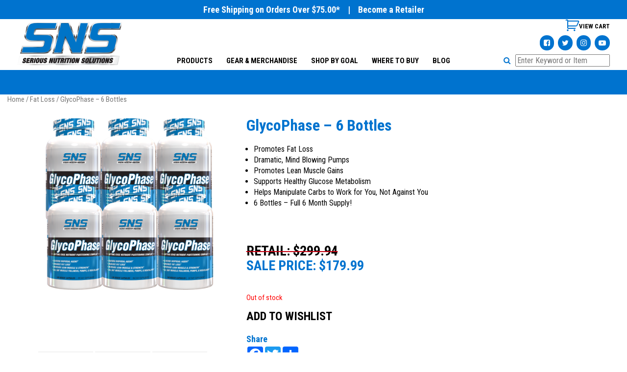

--- FILE ---
content_type: text/html; charset=UTF-8
request_url: https://seriousnutritionsolutions.com/product/glycophase-6-bottles/
body_size: 159025
content:
<!doctype html> <html lang="en-US" class="no-js"> <head> <meta charset="UTF-8"> <title>GlycoPhase - 6 Bottles | Serious Nutrition Solutions</title> <link href="//www.google-analytics.com" rel="dns-prefetch"> <link href="https://seriousnutritionsolutions.com/wordpress/wp-content/themes/sns/img/icons/favicon.png" rel="shortcut icon"> <link href="https://seriousnutritionsolutions.com/wordpress/wp-content/themes/sns/img/icons/icon.png" rel="apple-touch-icon-precomposed"> <link href="https://maxcdn.bootstrapcdn.com/bootstrap/3.3.7/css/bootstrap.min.css" rel="stylesheet" integrity="sha384-BVYiiSIFeK1dGmJRAkycuHAHRg32OmUcww7on3RYdg4Va+PmSTsz/K68vbdEjh4u" crossorigin="anonymous"> <link href="https://maxcdn.bootstrapcdn.com/font-awesome/4.7.0/css/font-awesome.min.css" rel="stylesheet"> <script src="https://code.jquery.com/jquery-3.2.1.min.js" integrity="sha256-hwg4gsxgFZhOsEEamdOYGBf13FyQuiTwlAQgxVSNgt4=" crossorigin="anonymous"></script> <script src="https://maxcdn.bootstrapcdn.com/bootstrap/3.3.7/js/bootstrap.min.js" integrity="sha384-Tc5IQib027qvyjSMfHjOMaLkfuWVxZxUPnCJA7l2mCWNIpG9mGCD8wGNIcPD7Txa" crossorigin="anonymous"></script> <script src="https://ajax.googleapis.com/ajax/libs/angularjs/1.5.6/angular.min.js"></script> <link rel="stylesheet" href="https://cdnjs.cloudflare.com/ajax/libs/animate.css/3.5.2/animate.min.css"> <meta http-equiv="X-UA-Compatible" content="IE=edge,chrome=1"> <meta name="viewport" content="width=device-width, initial-scale=1.0"> <meta name="description" content=""> <script>document.documentElement.className = document.documentElement.className + ' yes-js js_active js'</script> <meta name="description" content="Cutting Edge GDA (Glucose Disposal Agent). Don&#039;t Fear Your Carbs - Make them Work for You, Not Against You. Promotes Fat Loss, Gains in Lean Muscle, &amp; More."/> <link rel="canonical" href="https://seriousnutritionsolutions.com/product/glycophase-6-bottles/" /> <meta property="og:locale" content="en_US" /> <meta property="og:type" content="article" /> <meta property="og:title" content="GlycoPhase - 6 Bottles | Serious Nutrition Solutions" /> <meta property="og:description" content="Cutting Edge GDA (Glucose Disposal Agent). Don&#039;t Fear Your Carbs - Make them Work for You, Not Against You. Promotes Fat Loss, Gains in Lean Muscle, &amp; More." /> <meta property="og:url" content="https://seriousnutritionsolutions.com/product/glycophase-6-bottles/" /> <meta property="og:site_name" content="Serious Nutrition Solutions" /> <meta property="og:image" content="https://seriousnutritionsolutions.com/wordpress/wp-content/uploads/2023/03/GlycoPhase-6pack.png" /> <meta property="og:image:secure_url" content="https://seriousnutritionsolutions.com/wordpress/wp-content/uploads/2023/03/GlycoPhase-6pack.png" /> <meta property="og:image:width" content="1875" /> <meta property="og:image:height" content="1875" /> <meta name="twitter:card" content="summary" /> <meta name="twitter:description" content="Cutting Edge GDA (Glucose Disposal Agent). Don&#039;t Fear Your Carbs - Make them Work for You, Not Against You. Promotes Fat Loss, Gains in Lean Muscle, &amp; More." /> <meta name="twitter:title" content="GlycoPhase - 6 Bottles | Serious Nutrition Solutions" /> <meta name="twitter:image" content="https://seriousnutritionsolutions.com/wordpress/wp-content/uploads/2023/03/GlycoPhase-6pack.png" /> <script type='application/ld+json' class='yoast-schema-graph yoast-schema-graph--main'>{"@context":"https://schema.org","@graph":[{"@type":"Organization","@id":"https://seriousnutritionsolutions.com/#organization","name":"","url":"https://seriousnutritionsolutions.com/","sameAs":[]},{"@type":"WebSite","@id":"https://seriousnutritionsolutions.com/#website","url":"https://seriousnutritionsolutions.com/","name":"Serious Nutrition Solutions","publisher":{"@id":"https://seriousnutritionsolutions.com/#organization"},"potentialAction":{"@type":"SearchAction","target":"https://seriousnutritionsolutions.com/?s={search_term_string}","query-input":"required name=search_term_string"}},{"@type":"ImageObject","@id":"https://seriousnutritionsolutions.com/product/glycophase-6-bottles/#primaryimage","url":"https://seriousnutritionsolutions.com/wordpress/wp-content/uploads/2023/03/GlycoPhase-6pack.png","width":1875,"height":1875},{"@type":"WebPage","@id":"https://seriousnutritionsolutions.com/product/glycophase-6-bottles/#webpage","url":"https://seriousnutritionsolutions.com/product/glycophase-6-bottles/","inLanguage":"en-US","name":"GlycoPhase - 6 Bottles | Serious Nutrition Solutions","isPartOf":{"@id":"https://seriousnutritionsolutions.com/#website"},"primaryImageOfPage":{"@id":"https://seriousnutritionsolutions.com/product/glycophase-6-bottles/#primaryimage"},"datePublished":"2023-03-03T01:04:20+00:00","dateModified":"2025-12-01T22:52:28+00:00","description":"Cutting Edge GDA (Glucose Disposal Agent). Don't Fear Your Carbs - Make them Work for You, Not Against You. Promotes Fat Loss, Gains in Lean Muscle, & More."}]}</script> <link rel='dns-prefetch' href='//s.w.org' /> <script type="text/javascript"> window._wpemojiSettings = {"baseUrl":"https:\/\/s.w.org\/images\/core\/emoji\/11\/72x72\/","ext":".png","svgUrl":"https:\/\/s.w.org\/images\/core\/emoji\/11\/svg\/","svgExt":".svg","source":{"concatemoji":"https:\/\/seriousnutritionsolutions.com\/wordpress\/wp-includes\/js\/wp-emoji-release.min.js?ver=4.9.26"}}; !function(e,a,t){var n,r,o,i=a.createElement("canvas"),p=i.getContext&&i.getContext("2d");function s(e,t){var a=String.fromCharCode;p.clearRect(0,0,i.width,i.height),p.fillText(a.apply(this,e),0,0);e=i.toDataURL();return p.clearRect(0,0,i.width,i.height),p.fillText(a.apply(this,t),0,0),e===i.toDataURL()}function c(e){var t=a.createElement("script");t.src=e,t.defer=t.type="text/javascript",a.getElementsByTagName("head")[0].appendChild(t)}for(o=Array("flag","emoji"),t.supports={everything:!0,everythingExceptFlag:!0},r=0;r<o.length;r++)t.supports[o[r]]=function(e){if(!p||!p.fillText)return!1;switch(p.textBaseline="top",p.font="600 32px Arial",e){case"flag":return s([55356,56826,55356,56819],[55356,56826,8203,55356,56819])?!1:!s([55356,57332,56128,56423,56128,56418,56128,56421,56128,56430,56128,56423,56128,56447],[55356,57332,8203,56128,56423,8203,56128,56418,8203,56128,56421,8203,56128,56430,8203,56128,56423,8203,56128,56447]);case"emoji":return!s([55358,56760,9792,65039],[55358,56760,8203,9792,65039])}return!1}(o[r]),t.supports.everything=t.supports.everything&&t.supports[o[r]],"flag"!==o[r]&&(t.supports.everythingExceptFlag=t.supports.everythingExceptFlag&&t.supports[o[r]]);t.supports.everythingExceptFlag=t.supports.everythingExceptFlag&&!t.supports.flag,t.DOMReady=!1,t.readyCallback=function(){t.DOMReady=!0},t.supports.everything||(n=function(){t.readyCallback()},a.addEventListener?(a.addEventListener("DOMContentLoaded",n,!1),e.addEventListener("load",n,!1)):(e.attachEvent("onload",n),a.attachEvent("onreadystatechange",function(){"complete"===a.readyState&&t.readyCallback()})),(n=t.source||{}).concatemoji?c(n.concatemoji):n.wpemoji&&n.twemoji&&(c(n.twemoji),c(n.wpemoji)))}(window,document,window._wpemojiSettings); </script> <style type="text/css"> img.wp-smiley, img.emoji { display: inline !important; border: none !important; box-shadow: none !important; height: 1em !important; width: 1em !important; margin: 0 .07em !important; vertical-align: -0.1em !important; background: none !important; padding: 0 !important; } </style> <link rel='stylesheet' id='contact-form-7-css' href='https://seriousnutritionsolutions.com/wordpress/wp-content/plugins/contact-form-7/includes/css/styles.css?ver=5.1.6' media='all' /> <style id='contact-form-7-inline-css' type='text/css'> .wpcf7 .wpcf7-recaptcha iframe {margin-bottom: 0;}.wpcf7 .wpcf7-recaptcha[data-align="center"] > div {margin: 0 auto;}.wpcf7 .wpcf7-recaptcha[data-align="right"] > div {margin: 0 0 0 auto;} </style> <link rel='stylesheet' id='wa_wps_css_file-css' href='https://seriousnutritionsolutions.com/wordpress/wp-content/plugins/woocommerce-product-slider/assets/css/custom-style.css?ver=4.9.26' media='all' /> <link rel='stylesheet' id='wa_wps_magnific_style-css' href='https://seriousnutritionsolutions.com/wordpress/wp-content/plugins/woocommerce-product-slider/assets/css/magnific-popup/magnific-popup.css?ver=4.9.26' media='all' /> <link rel='stylesheet' id='woocommerce-layout-css' href='https://seriousnutritionsolutions.com/wordpress/wp-content/plugins/woocommerce/assets/css/woocommerce-layout.css?ver=3.6.7' media='all' /> <link rel='stylesheet' id='woocommerce-smallscreen-css' href='https://seriousnutritionsolutions.com/wordpress/wp-content/plugins/woocommerce/assets/css/woocommerce-smallscreen.css?ver=3.6.7' media='only screen and (max-width: 768px)' /> <link rel='stylesheet' id='woocommerce-general-css' href='https://seriousnutritionsolutions.com/wordpress/wp-content/plugins/woocommerce/assets/css/woocommerce.css?ver=3.6.7' media='all' /> <style id='woocommerce-inline-inline-css' type='text/css'> .woocommerce form .form-row .required { visibility: visible; } </style> <link rel='stylesheet' id='spu-public-css-css' href='https://seriousnutritionsolutions.com/wordpress/wp-content/plugins/popups/public/assets/css/public.css?ver=1.9.3.6' media='all' /> <link rel='stylesheet' id='woocommerce_prettyPhoto_css-css' href='//seriousnutritionsolutions.com/wordpress/wp-content/plugins/woocommerce/assets/css/prettyPhoto.css?ver=4.9.26' media='all' /> <link rel='stylesheet' id='jquery-selectBox-css' href='https://seriousnutritionsolutions.com/wordpress/wp-content/plugins/yith-woocommerce-wishlist/assets/css/jquery.selectBox.css?ver=1.2.0' media='all' /> <link rel='stylesheet' id='yith-wcwl-font-awesome-css' href='https://seriousnutritionsolutions.com/wordpress/wp-content/plugins/yith-woocommerce-wishlist/assets/css/font-awesome.min.css?ver=4.7.0' media='all' /> <link rel='stylesheet' id='yith-wcwl-main-css' href='https://seriousnutritionsolutions.com/wordpress/wp-content/plugins/yith-woocommerce-wishlist/assets/css/style.css?ver=3.0.6' media='all' /> <link rel='stylesheet' id='normalize-css' href='https://seriousnutritionsolutions.com/wordpress/wp-content/themes/sns/normalize.css?ver=1.0' media='all' /> <link rel='stylesheet' id='igoecreative-css' href='https://seriousnutritionsolutions.com/wordpress/wp-content/themes/sns/style.css?ver=1.0' media='all' /> <link rel='stylesheet' id='sv-wc-payment-gateway-payment-form-css' href='https://seriousnutritionsolutions.com/wordpress/wp-content/plugins/woocommerce-gateway-authorize-net-aim/vendor/skyverge/wc-plugin-framework/woocommerce/payment-gateway/assets/css/frontend/sv-wc-payment-gateway-payment-form.min.css?ver=5.1.4' media='all' /> <script type='text/javascript' src='https://seriousnutritionsolutions.com/wordpress/wp-content/themes/sns/js/lib/conditionizr-4.3.0.min.js?ver=4.3.0'></script> <script type='text/javascript' src='https://seriousnutritionsolutions.com/wordpress/wp-content/themes/sns/js/lib/modernizr-2.7.1.min.js?ver=2.7.1'></script> <script type='text/javascript' src='https://seriousnutritionsolutions.com/wordpress/wp-includes/js/jquery/jquery.js?ver=1.12.4'></script> <script type='text/javascript' src='https://seriousnutritionsolutions.com/wordpress/wp-includes/js/jquery/jquery-migrate.min.js?ver=1.4.1'></script> <script type='text/javascript' src='https://seriousnutritionsolutions.com/wordpress/wp-content/themes/sns/js/scripts.js?ver=1.0.0'></script> <script type='text/javascript'> /* <![CDATA[ */ var wpgmza_google_api_status = {"message":"Enqueued","code":"ENQUEUED"}; /* ]]> */ </script> <script type='text/javascript' src='https://seriousnutritionsolutions.com/wordpress/wp-content/plugins/wp-google-maps/wpgmza_data.js?ver=4.9.26'></script> <link rel='https://api.w.org/' href='https://seriousnutritionsolutions.com/wp-json/' /> <link rel="alternate" type="application/json+oembed" href="https://seriousnutritionsolutions.com/wp-json/oembed/1.0/embed?url=https%3A%2F%2Fseriousnutritionsolutions.com%2Fproduct%2Fglycophase-6-bottles%2F" /> <link rel="alternate" type="text/xml+oembed" href="https://seriousnutritionsolutions.com/wp-json/oembed/1.0/embed?url=https%3A%2F%2Fseriousnutritionsolutions.com%2Fproduct%2Fglycophase-6-bottles%2F&#038;format=xml" /> <script type="text/javascript"> window._se_plugin_version = '8.1.9'; </script> <noscript><style>.woocommerce-product-gallery{ opacity: 1 !important; }</style></noscript> <style type="text/css" id="wp-custom-css"> .woocommerce li.product .star-rating-container { opacity: 1; position: static; width: 100%; text-align: center; } .woocommerce li.product .star-rating-container .star-rating { margin: auto; } .woocommerce li.product .entry-header .button { top: -99px; } .woocommerce #reviews #comments ol.commentlist li img.avatar{ display:none; } .woocommerce #reviews #comments ol.commentlist li .comment-text{ margin-top:1em; margin-left:-2.75em; } .ways-to-pay{ display:none; } </style> <script> conditionizr.config({ assets: 'https://seriousnutritionsolutions.com/wordpress/wp-content/themes/sns', tests: {} }); </script> <script async src="https://www.googletagmanager.com/gtag/js?id=UA-124374007-2"></script> <script> window.dataLayer = window.dataLayer || []; function gtag(){dataLayer.push(arguments);} gtag('js', new Date()); gtag('config', 'UA-124374007-2'); </script> <script src='https://www.google.com/recaptcha/api.js'></script> </head> <body data-rsssl=1 class="product-template-default single single-product postid-6188 woocommerce woocommerce-page woocommerce-no-js glycophase-6-bottles"> <div class="wrapper"> <header class="header clear" role="banner"> <div class="container-fluid" id="blue-back"> <div class="row"> <div class="col-xs-12 aligncenter header-retailer"> <h5> Free Shipping on Orders Over $75.00* <span class="hidden-xs"> &nbsp;&nbsp;&nbsp;|&nbsp;&nbsp;&nbsp; <a href="https://seriousnutritionsolutions.com/become-a-retailer/"> Become a Retailer </a> </span> </h5> </div> </div> </div> <div class="container-fluid"> <div class="inner-logo-buttons"> <div class="row"> <div class="col-xs-12 col-md-3 logo"> <a href="https://seriousnutritionsolutions.com"> <img src="https://seriousnutritionsolutions.com/wordpress/wp-content/themes/sns/img/sns-logo.png" alt="Logo" class="img-responsive logo-img"> </a> </div> <div class="visible-xs col-xs-12 social"> <div class="woo-checkout aligncenter"> <a class="cart-contents" href="https://seriousnutritionsolutions.com/cart/" title="View your shopping cart"> </a> </div> <div class="header_social aligncenter"> <a class="social_link" href="https://www.facebook.com/SeriousNutritionSolutions/" target="_blank"> <i class="fa fa-facebook-square" aria-hidden="true"></i> </a> <a class="social_link" href="https://twitter.com/snsonline" target="_blank"> <i class="fa fa-twitter" aria-hidden="true"></i> </a> <a class="social_link" href="https://www.instagram.com/seriousnutritionsolutions/" target="_blank"> <i class="fa fa-instagram" aria-hidden="true"></i> </a> <a class="social_link" href="https://www.youtube.com/user/seriousns" target="_blank"> <i class="fa fa-youtube-play" aria-hidden="true"></i> </a> </div> </div> <div class="visible-xs col-xs-12" id="nav"> <nav class="navbar navbar-default" role="navigation"> <div class="navbar-header mobile"> <button type="button" class="navbar-toggle" data-toggle="collapse" data-target=".navbar-top-collapse" > <span class="sr-only">Toggle navigation</span> <span class="icon-bar"></span> <span class="icon-bar"></span> <span class="icon-bar"></span> </button> </div> <div class="collapse navbar-collapse navbar-top-collapse"> <ul id="menu-mobile-menu" class="nav navbar-nav"><li id="menu-item-96" class="menu-item menu-item-type-post_type menu-item-object-page menu-item-home menu-item-96"><a title="Home" href="https://seriousnutritionsolutions.com/">Home</a></li> <li id="menu-item-97" class="menu-item menu-item-type-post_type menu-item-object-page menu-item-has-children current_page_parent menu-item-97 dropdown"><a title="Products" href="#" data-toggle="dropdown" class="dropdown-toggle" aria-haspopup="true">Products <span class="caret"></span></a> <ul role="menu" class=" dropdown-menu"> <li id="menu-item-502" class="menu-item menu-item-type-post_type menu-item-object-page current_page_parent menu-item-502"><a title="All Products" href="https://seriousnutritionsolutions.com/products/">All Products</a></li> <li id="menu-item-426" class="menu-item menu-item-type-post_type menu-item-object-page menu-item-426"><a title="Sports Nutrition Series" href="https://seriousnutritionsolutions.com/products/sports-nutrition-series/">Sports Nutrition Series</a></li> <li id="menu-item-427" class="menu-item menu-item-type-post_type menu-item-object-page menu-item-427"><a title="SNS Baseline Series" href="https://seriousnutritionsolutions.com/products/baseline-series/">SNS Baseline Series</a></li> <li id="menu-item-428" class="menu-item menu-item-type-post_type menu-item-object-page menu-item-428"><a title="SNS Health Series" href="https://seriousnutritionsolutions.com/products/health-series/">SNS Health Series</a></li> <li id="menu-item-429" class="menu-item menu-item-type-post_type menu-item-object-page menu-item-429"><a title="SNS Nootropics Series" href="https://seriousnutritionsolutions.com/products/nootropics-series/">SNS Nootropics Series</a></li> <li id="menu-item-430" class="menu-item menu-item-type-post_type menu-item-object-page menu-item-430"><a title="Focus XT Series" href="https://seriousnutritionsolutions.com/products/focus-xt-series/">Focus XT Series</a></li> </ul> </li> <li id="menu-item-456" class="menu-item menu-item-type-post_type menu-item-object-page menu-item-456"><a title="Gear &#038; Merchandise" href="https://seriousnutritionsolutions.com/gear-merchandise/">Gear &#038; Merchandise</a></li> <li id="menu-item-99" class="menu-item menu-item-type-post_type menu-item-object-page menu-item-99"><a title="Shop By Goal" href="https://seriousnutritionsolutions.com/shop-by-goal/">Shop By Goal</a></li> <li id="menu-item-100" class="menu-item menu-item-type-post_type menu-item-object-page menu-item-has-children menu-item-100 dropdown"><a title="Where To Buy" href="#" data-toggle="dropdown" class="dropdown-toggle" aria-haspopup="true">Where To Buy <span class="caret"></span></a> <ul role="menu" class=" dropdown-menu"> <li id="menu-item-333" class="menu-item menu-item-type-post_type menu-item-object-page menu-item-333"><a title="Online Retailers" href="https://seriousnutritionsolutions.com/where-to-buy/online-retailers/">Online Retailers</a></li> <li id="menu-item-334" class="menu-item menu-item-type-post_type menu-item-object-page menu-item-334"><a title="Retail Locator" href="https://seriousnutritionsolutions.com/where-to-buy/sns-retailer-locator/">Retail Locator</a></li> <li id="menu-item-335" class="menu-item menu-item-type-post_type menu-item-object-page menu-item-335"><a title="International Retailers" href="https://seriousnutritionsolutions.com/where-to-buy/international-retailers/">International Retailers</a></li> </ul> </li> <li id="menu-item-101" class="menu-item menu-item-type-post_type menu-item-object-page menu-item-101"><a title="Blog" href="https://seriousnutritionsolutions.com/blog/">Blog</a></li> </ul> </div> </nav> </div> <div class="hidden-xs col-sm-9 col-md-7 col-lg-6" id="nav-with-tabs"> <nav> <div class="nav nav-tabs zoomIn animated" id="nav-tab" role="tablist"> <a class="nav-item nav-link active" id="nav-products-tab" data-toggle="tab" href="#nav-products" role="tab" aria-controls="nav-products" aria-selected="false">PRODUCTS</a> <a class="link" id="nav-merch-tab" href="https://seriousnutritionsolutions.com/gear-merchandise/" aria-selected="false">GEAR &amp; MERCHANDISE</a> <a class="nav-item nav-link" id="nav-profile-tab" data-toggle="tab" href="#nav-profile" role="tab" aria-controls="nav-profile" aria-selected="false">SHOP BY GOAL</a> <a class="nav-item nav-link" id="nav-buy-tab" data-toggle="tab" href="#nav-buy" role="tab" aria-controls="nav-buy" aria-selected="false">WHERE TO BUY</a> <a class="link" href="https://seriousnutritionsolutions.com/blog/">BLOG</a> </div> </nav> </div> <div class="hidden-xs col-sm-3 col-md-2 col-lg-3 social"> <div class="woo-checkout pull-right"> <a class="cart-contents" href="https://seriousnutritionsolutions.com/cart/" title="View your shopping cart"> </a> </div> <div class="header_social pull-right"> <a class="social_link" href="https://www.facebook.com/SeriousNutritionSolutions/" target="_blank"> <i class="fa fa-facebook-square" aria-hidden="true"></i> </a> <a class="social_link" href="https://twitter.com/snsonline" target="_blank"> <i class="fa fa-twitter" aria-hidden="true"></i> </a> <a class="social_link" href="https://www.instagram.com/seriousnutritionsolutions/" target="_blank"> <i class="fa fa-instagram" aria-hidden="true"></i> </a> <a class="social_link" href="https://www.youtube.com/user/seriousns" target="_blank"> <i class="fa fa-youtube-play" aria-hidden="true"></i> </a> </div> <div class="hidden-xs search"> <form class="search_form" role="search"> <button class="search-submit" type="submit" role="button"> <i class="fa fa-search" aria-hidden="true"></i> </button> <input class="search-input" type="search" name="s" placeholder="Enter Keyword or Item"> </form> </div> </div> </div> </div> </div> <div class="container-fluid" id="blue-back"> <div class="inner header-bluebar"> <div class="row"> <div class="visible-xs col-xs-12 search"> <form class="search_form" role="search"> <button class="search-submit" type="submit" role="button"> <i class="fa fa-search" aria-hidden="true"></i> </button> <input class="search-input" type="search" name="s" placeholder="Enter Keyword or Item"> </form> </div> <div class="col-xs-12 tabbed-blue-menu"> <div class="tab-content hidden-xs" id="nav-tabContent"> <div class="tab-pane fade slideInLeft animated" id="nav-products" role="tabpanel" aria-labelledby="nav-products-tab"> <div class="sub-menu menu-products"> <ul id="menu-products-menu" class="nav navbar-nav sub"><li id="menu-item-503" class="menu-item menu-item-type-post_type menu-item-object-page current_page_parent menu-item-503"><a title="All Products" href="https://seriousnutritionsolutions.com/products/">All Products</a></li> <li id="menu-item-350" class="menu-item menu-item-type-post_type menu-item-object-page menu-item-has-children menu-item-350 dropdown"><a title="Sports Nutrition Series" href="#" data-toggle="dropdown" class="dropdown-toggle" aria-haspopup="true">Sports Nutrition Series <span class="caret"></span></a> <ul role="menu" class=" dropdown-menu"> <li id="menu-item-508" class="menu-item menu-item-type-post_type menu-item-object-page menu-item-508"><a title="All Sports Nutrition Series" href="https://seriousnutritionsolutions.com/products/sports-nutrition-series/">All Sports Nutrition Series</a></li> <li id="menu-item-4856" class="menu-item menu-item-type-post_type menu-item-object-product menu-item-4856"><a title="Anabolic XT" href="https://seriousnutritionsolutions.com/product/anabolic-xt/">Anabolic XT</a></li> <li id="menu-item-4855" class="menu-item menu-item-type-post_type menu-item-object-product menu-item-4855"><a title="Anabolic XT – 3 Pack" href="https://seriousnutritionsolutions.com/product/anabolic-xt-3-pack/">Anabolic XT – 3 Pack</a></li> <li id="menu-item-4854" class="menu-item menu-item-type-post_type menu-item-object-product menu-item-4854"><a title="Anabolic XT – 4 Pack" href="https://seriousnutritionsolutions.com/product/anabolic-xt-4-pack/">Anabolic XT – 4 Pack</a></li> <li id="menu-item-5947" class="menu-item menu-item-type-post_type menu-item-object-product menu-item-5947"><a title="Anabolic XT – 6 Bottles" href="https://seriousnutritionsolutions.com/product/anabolic-xt-6-bottles/">Anabolic XT – 6 Bottles</a></li> <li id="menu-item-5946" class="menu-item menu-item-type-post_type menu-item-object-product menu-item-5946"><a title="Anabolic XT – 12 Bottles" href="https://seriousnutritionsolutions.com/product/anabolic-xt-12-bottles/">Anabolic XT – 12 Bottles</a></li> <li id="menu-item-6596" class="menu-item menu-item-type-post_type menu-item-object-product menu-item-6596"><a title="Anabolic XT + Phosphatidic Acid XT" href="https://seriousnutritionsolutions.com/product/anabolic-xt-phosphatidic-acid-xt/">Anabolic XT + Phosphatidic Acid XT</a></li> <li id="menu-item-3294" class="menu-item menu-item-type-post_type menu-item-object-product menu-item-3294"><a title="Anacyclus XT – 120 Veg Caps" href="https://seriousnutritionsolutions.com/product/anacyclus-xt-120-veg-caps/">Anacyclus XT – 120 Veg Caps</a></li> <li id="menu-item-3535" class="menu-item menu-item-type-post_type menu-item-object-product menu-item-3535"><a title="Anacyclus XT – 2 Pack" href="https://seriousnutritionsolutions.com/product/anacyclus-xt-2-pack/">Anacyclus XT – 2 Pack</a></li> <li id="menu-item-3536" class="menu-item menu-item-type-post_type menu-item-object-product menu-item-3536"><a title="Anacyclus XT – 3 Pack" href="https://seriousnutritionsolutions.com/product/anacyclus-xt-3-pack/">Anacyclus XT – 3 Pack</a></li> <li id="menu-item-11713" class="menu-item menu-item-type-post_type menu-item-object-product menu-item-11713"><a title="ATP Elite" href="https://seriousnutritionsolutions.com/product/atp-elite/">ATP Elite</a></li> <li id="menu-item-11050" class="menu-item menu-item-type-post_type menu-item-object-product menu-item-11050"><a title="C3G XT" href="https://seriousnutritionsolutions.com/product/c3g-xt/">C3G XT</a></li> <li id="menu-item-4787" class="menu-item menu-item-type-post_type menu-item-object-product menu-item-4787"><a title="Elite Curcumin" href="https://seriousnutritionsolutions.com/product/elite-curcumin/">Elite Curcumin</a></li> <li id="menu-item-10942" class="menu-item menu-item-type-post_type menu-item-object-product menu-item-10942"><a title="EndoFlo XT" href="https://seriousnutritionsolutions.com/product/endoflo-xt/">EndoFlo XT</a></li> <li id="menu-item-1657" class="menu-item menu-item-type-post_type menu-item-object-product menu-item-1657"><a title="Energized Aminos" href="https://seriousnutritionsolutions.com/product/energized-aminos/">Energized Aminos</a></li> <li id="menu-item-384" class="menu-item menu-item-type-post_type menu-item-object-product menu-item-384"><a title="Focus XT" href="https://seriousnutritionsolutions.com/product/focus-xt/">Focus XT</a></li> <li id="menu-item-1467" class="menu-item menu-item-type-post_type menu-item-object-product menu-item-1467"><a title="Focus XT – Alien Series" href="https://seriousnutritionsolutions.com/product/focus-xt-alien-series/">Focus XT – Alien Series</a></li> <li id="menu-item-1475" class="menu-item menu-item-type-post_type menu-item-object-product menu-item-1475"><a title="Focus XT Alien Series – 3 Bottle Multi-Pack" href="https://seriousnutritionsolutions.com/product/focus-xt-alien-series-combo-pack/">Focus XT Alien Series – 3 Bottle Multi-Pack</a></li> <li id="menu-item-385" class="menu-item menu-item-type-post_type menu-item-object-product menu-item-385"><a title="Focus XT – Caffeine Free – Fruit Punch" href="https://seriousnutritionsolutions.com/product/focus-xt-caffeine-free/">Focus XT – Caffeine Free – Fruit Punch</a></li> <li id="menu-item-4804" class="menu-item menu-item-type-post_type menu-item-object-product menu-item-4804"><a title="Forskolin XT" href="https://seriousnutritionsolutions.com/product/forskolin-xt/">Forskolin XT</a></li> <li id="menu-item-5244" class="menu-item menu-item-type-post_type menu-item-object-product menu-item-5244"><a title="GlucoVantage XT" href="https://seriousnutritionsolutions.com/product/glucovantage-xt/">GlucoVantage XT</a></li> <li id="menu-item-872" class="menu-item menu-item-type-post_type menu-item-object-product menu-item-872"><a title="GlycoPhase" href="https://seriousnutritionsolutions.com/product/glycophase/">GlycoPhase</a></li> <li id="menu-item-7701" class="menu-item menu-item-type-post_type menu-item-object-product menu-item-7701"><a title="Growth Factor XT" href="https://seriousnutritionsolutions.com/product/growth-factor-xt/">Growth Factor XT</a></li> <li id="menu-item-7704" class="menu-item menu-item-type-post_type menu-item-object-product menu-item-7704"><a title="Growth Factor XT – 3 Bottles" href="https://seriousnutritionsolutions.com/product/growth-factor-xt-3-bottles/">Growth Factor XT – 3 Bottles</a></li> <li id="menu-item-7703" class="menu-item menu-item-type-post_type menu-item-object-product menu-item-7703"><a title="Growth Factor XT – 6 Bottles" href="https://seriousnutritionsolutions.com/product/growth-factor-xt-6-bottles/">Growth Factor XT – 6 Bottles</a></li> <li id="menu-item-7702" class="menu-item menu-item-type-post_type menu-item-object-product menu-item-7702"><a title="Growth Factor XT – 12 Bottles" href="https://seriousnutritionsolutions.com/product/growth-factor-xt-12-bottles/">Growth Factor XT – 12 Bottles</a></li> <li id="menu-item-387" class="menu-item menu-item-type-post_type menu-item-object-product menu-item-387"><a title="Inhibit-E" href="https://seriousnutritionsolutions.com/product/inhibit-e/">Inhibit-E</a></li> <li id="menu-item-388" class="menu-item menu-item-type-post_type menu-item-object-product menu-item-388"><a title="Inhibit-P" href="https://seriousnutritionsolutions.com/product/inhibit-p/">Inhibit-P</a></li> <li id="menu-item-2111" class="menu-item menu-item-type-post_type menu-item-object-product menu-item-2111"><a title="Lean Edge – 120 caps" href="https://seriousnutritionsolutions.com/product/lean-edge-120-caps/">Lean Edge – 120 caps</a></li> <li id="menu-item-2112" class="menu-item menu-item-type-post_type menu-item-object-product menu-item-2112"><a title="Lean Edge – 2 Bottle Combo" href="https://seriousnutritionsolutions.com/product/lean-edge-2-bottle-combo/">Lean Edge – 2 Bottle Combo</a></li> <li id="menu-item-2113" class="menu-item menu-item-type-post_type menu-item-object-product menu-item-2113"><a title="Lean Edge – 3 Bottle Combo" href="https://seriousnutritionsolutions.com/product/lean-edge-3-bottle-combo/">Lean Edge – 3 Bottle Combo</a></li> <li id="menu-item-8545" class="menu-item menu-item-type-post_type menu-item-object-product menu-item-8545"><a title="Lean Edge Nite Burn" href="https://seriousnutritionsolutions.com/product/lean-edge-nite-burn/">Lean Edge Nite Burn</a></li> <li id="menu-item-11134" class="menu-item menu-item-type-post_type menu-item-object-product menu-item-11134"><a title="Lean GLP" href="https://seriousnutritionsolutions.com/product/lean-glp/">Lean GLP</a></li> <li id="menu-item-4217" class="menu-item menu-item-type-post_type menu-item-object-product menu-item-4217"><a title="MitoBurn XT – 60 Veg Capsules" href="https://seriousnutritionsolutions.com/product/mitoburn-xt-60-veg-capsules/">MitoBurn XT – 60 Veg Capsules</a></li> <li id="menu-item-7149" class="menu-item menu-item-type-post_type menu-item-object-product menu-item-7149"><a title="MitoBurn XT – 3 Pack" href="https://seriousnutritionsolutions.com/product/mitoburn-xt-3-pack/">MitoBurn XT – 3 Pack</a></li> <li id="menu-item-13417" class="menu-item menu-item-type-post_type menu-item-object-product menu-item-13417"><a title="NuliGo XT" href="https://seriousnutritionsolutions.com/product/nuligo-xt/">NuliGo XT</a></li> <li id="menu-item-3252" class="menu-item menu-item-type-post_type menu-item-object-product menu-item-3252"><a title="Optimize-T – 120 Veg Caps" href="https://seriousnutritionsolutions.com/product/optimize-t-120-veg-caps/">Optimize-T – 120 Veg Caps</a></li> <li id="menu-item-3599" class="menu-item menu-item-type-post_type menu-item-object-product menu-item-3599"><a title="Optimize-T – 2 Pack" href="https://seriousnutritionsolutions.com/product/optimize-t-2-pack/">Optimize-T – 2 Pack</a></li> <li id="menu-item-3598" class="menu-item menu-item-type-post_type menu-item-object-product menu-item-3598"><a title="Optimize-T – 3 Pack" href="https://seriousnutritionsolutions.com/product/optimize-t-3-pack/">Optimize-T – 3 Pack</a></li> <li id="menu-item-8341" class="menu-item menu-item-type-post_type menu-item-object-product menu-item-8341"><a title="Optimize-T &#038; Growth Factor XT" href="https://seriousnutritionsolutions.com/product/optimize-t-growth-factor-xt/">Optimize-T &#038; Growth Factor XT</a></li> <li id="menu-item-11342" class="menu-item menu-item-type-post_type menu-item-object-product menu-item-11342"><a title="Pepti-Bolic" href="https://seriousnutritionsolutions.com/product/pepti-bolic/">Pepti-Bolic</a></li> <li id="menu-item-11346" class="menu-item menu-item-type-post_type menu-item-object-product menu-item-11346"><a title="Pepti-Bolic – 3 Bottles" href="https://seriousnutritionsolutions.com/product/pepti-bolic-3-bottles/">Pepti-Bolic – 3 Bottles</a></li> <li id="menu-item-11345" class="menu-item menu-item-type-post_type menu-item-object-product menu-item-11345"><a title="Pepti-Bolic – 6 Bottles" href="https://seriousnutritionsolutions.com/product/pepti-bolic-6-bottles/">Pepti-Bolic – 6 Bottles</a></li> <li id="menu-item-11344" class="menu-item menu-item-type-post_type menu-item-object-product menu-item-11344"><a title="Pepti-Bolic – 12 Bottles" href="https://seriousnutritionsolutions.com/product/pepti-bolic-12-bottles/">Pepti-Bolic – 12 Bottles</a></li> <li id="menu-item-7430" class="menu-item menu-item-type-post_type menu-item-object-product menu-item-7430"><a title="Pepti-Plex" href="https://seriousnutritionsolutions.com/product/pepti-plex/">Pepti-Plex</a></li> <li id="menu-item-7699" class="menu-item menu-item-type-post_type menu-item-object-product menu-item-7699"><a title="Pepti-Plex – 3 Bottles" href="https://seriousnutritionsolutions.com/product/pepti-plex-3-bottles/">Pepti-Plex – 3 Bottles</a></li> <li id="menu-item-7698" class="menu-item menu-item-type-post_type menu-item-object-product menu-item-7698"><a title="Pepti-Plex – 4 Bottles" href="https://seriousnutritionsolutions.com/product/pepti-plex-4-bottles/">Pepti-Plex – 4 Bottles</a></li> <li id="menu-item-7697" class="menu-item menu-item-type-post_type menu-item-object-product menu-item-7697"><a title="Pepti-Plex – 6 Bottles" href="https://seriousnutritionsolutions.com/product/pepti-plex-6-bottles/">Pepti-Plex – 6 Bottles</a></li> <li id="menu-item-7696" class="menu-item menu-item-type-post_type menu-item-object-product menu-item-7696"><a title="Pepti-Plex – 12 Bottles" href="https://seriousnutritionsolutions.com/product/pepti-plex-12-bottles/">Pepti-Plex – 12 Bottles</a></li> <li id="menu-item-5419" class="menu-item menu-item-type-post_type menu-item-object-product menu-item-5419"><a title="Phosphatidic Acid XT" href="https://seriousnutritionsolutions.com/product/phosphatidic-acid-xt/">Phosphatidic Acid XT</a></li> <li id="menu-item-5418" class="menu-item menu-item-type-post_type menu-item-object-product menu-item-5418"><a title="Phosphatidic Acid XT – 3 Pack" href="https://seriousnutritionsolutions.com/product/phosphatidic-acid-xt-3-pack/">Phosphatidic Acid XT – 3 Pack</a></li> <li id="menu-item-5417" class="menu-item menu-item-type-post_type menu-item-object-product menu-item-5417"><a title="Phosphatidic Acid XT – 4 Pack" href="https://seriousnutritionsolutions.com/product/phosphatidic-acid-xt-4-pack/">Phosphatidic Acid XT – 4 Pack</a></li> <li id="menu-item-6582" class="menu-item menu-item-type-post_type menu-item-object-product menu-item-6582"><a title="Phosphatidic Acid XT – 6 Bottles" href="https://seriousnutritionsolutions.com/product/phosphatidic-acid-xt-6-bottles/">Phosphatidic Acid XT – 6 Bottles</a></li> <li id="menu-item-6581" class="menu-item menu-item-type-post_type menu-item-object-product menu-item-6581"><a title="Phosphatidic Acid XT – 12 Bottles" href="https://seriousnutritionsolutions.com/product/phosphatidic-acid-xt-12-bottles/">Phosphatidic Acid XT – 12 Bottles</a></li> <li id="menu-item-8819" class="menu-item menu-item-type-post_type menu-item-object-product menu-item-8819"><a title="Prime XT" href="https://seriousnutritionsolutions.com/product/prime-xt/">Prime XT</a></li> <li id="menu-item-8820" class="menu-item menu-item-type-post_type menu-item-object-product menu-item-8820"><a title="Prime XT – 3 Bottles" href="https://seriousnutritionsolutions.com/product/prime-xt-3-bottles/">Prime XT – 3 Bottles</a></li> <li id="menu-item-8821" class="menu-item menu-item-type-post_type menu-item-object-product menu-item-8821"><a title="Prime XT – 6 Bottles" href="https://seriousnutritionsolutions.com/product/prime-xt-6-bottles/">Prime XT – 6 Bottles</a></li> <li id="menu-item-8822" class="menu-item menu-item-type-post_type menu-item-object-product menu-item-8822"><a title="Prime XT – 12 Bottles" href="https://seriousnutritionsolutions.com/product/prime-xt-12-bottles/">Prime XT – 12 Bottles</a></li> <li id="menu-item-4420" class="menu-item menu-item-type-post_type menu-item-object-product menu-item-4420"><a title="Recomp20" href="https://seriousnutritionsolutions.com/product/recomp20/">Recomp20</a></li> <li id="menu-item-4425" class="menu-item menu-item-type-post_type menu-item-object-product menu-item-4425"><a title="Recomp20 – 3 Pack" href="https://seriousnutritionsolutions.com/product/recomp20-3-pack/">Recomp20 – 3 Pack</a></li> <li id="menu-item-6299" class="menu-item menu-item-type-post_type menu-item-object-product menu-item-6299"><a title="Recomp20 – 6 Bottles" href="https://seriousnutritionsolutions.com/product/recomp20-6-bottles/">Recomp20 – 6 Bottles</a></li> <li id="menu-item-6298" class="menu-item menu-item-type-post_type menu-item-object-product menu-item-6298"><a title="Recomp20 – 12 Bottles" href="https://seriousnutritionsolutions.com/product/recomp20-12-bottles/">Recomp20 – 12 Bottles</a></li> <li id="menu-item-389" class="menu-item menu-item-type-post_type menu-item-object-product menu-item-389"><a title="Reduce XT" href="https://seriousnutritionsolutions.com/product/reduce-xt-90-caps/">Reduce XT</a></li> <li id="menu-item-11462" class="menu-item menu-item-type-post_type menu-item-object-product menu-item-11462"><a title="ReV02" href="https://seriousnutritionsolutions.com/product/rev02/">ReV02</a></li> <li id="menu-item-1349" class="menu-item menu-item-type-post_type menu-item-object-product menu-item-1349"><a title="Thermagize XT – 60 caps" href="https://seriousnutritionsolutions.com/product/thermagize-xt-60-caps/">Thermagize XT – 60 caps</a></li> <li id="menu-item-2673" class="menu-item menu-item-type-post_type menu-item-object-product menu-item-2673"><a title="Thermagize XT/Lean Edge Stack" href="https://seriousnutritionsolutions.com/product/thermagize-xt-lean-edge-stack/">Thermagize XT/Lean Edge Stack</a></li> <li id="menu-item-4683" class="menu-item menu-item-type-post_type menu-item-object-product menu-item-4683"><a title="Thermo Scorch" href="https://seriousnutritionsolutions.com/product/thermo-scorch/">Thermo Scorch</a></li> <li id="menu-item-5480" class="menu-item menu-item-type-post_type menu-item-object-product menu-item-5480"><a title="Thermo Scorch – 3 Pack" href="https://seriousnutritionsolutions.com/product/thermo-scorch-3-pack/">Thermo Scorch – 3 Pack</a></li> <li id="menu-item-6591" class="menu-item menu-item-type-post_type menu-item-object-product menu-item-6591"><a title="Thermo Scorch – 6 Bottles" href="https://seriousnutritionsolutions.com/product/thermo-scorch-6-bottles/">Thermo Scorch – 6 Bottles</a></li> <li id="menu-item-6590" class="menu-item menu-item-type-post_type menu-item-object-product menu-item-6590"><a title="Thermo Scorch – 12 Bottles" href="https://seriousnutritionsolutions.com/product/thermo-scorch-12-bottles/">Thermo Scorch – 12 Bottles</a></li> <li id="menu-item-4379" class="menu-item menu-item-type-post_type menu-item-object-product menu-item-4379"><a title="TTA-500 – 90 Veg Caps" href="https://seriousnutritionsolutions.com/product/tta-500/">TTA-500 – 90 Veg Caps</a></li> <li id="menu-item-5477" class="menu-item menu-item-type-post_type menu-item-object-product menu-item-5477"><a title="TTA-500 – 3 Pack" href="https://seriousnutritionsolutions.com/product/tta-500-3-pack/">TTA-500 – 3 Pack</a></li> <li id="menu-item-5064" class="menu-item menu-item-type-post_type menu-item-object-product menu-item-5064"><a title="Urolithin-B XT" href="https://seriousnutritionsolutions.com/product/urolithin-b-xt/">Urolithin-B XT</a></li> <li id="menu-item-5074" class="menu-item menu-item-type-post_type menu-item-object-product menu-item-5074"><a title="Urolithin-B XT – 3 Pack" href="https://seriousnutritionsolutions.com/product/urolithin-b-xt-3-pack/">Urolithin-B XT – 3 Pack</a></li> <li id="menu-item-10010" class="menu-item menu-item-type-post_type menu-item-object-product menu-item-10010"><a title="Ursa-Bolic" href="https://seriousnutritionsolutions.com/product/ursa-bolic/">Ursa-Bolic</a></li> <li id="menu-item-10012" class="menu-item menu-item-type-post_type menu-item-object-product menu-item-10012"><a title="Ursa-Bolic – 3 Bottles" href="https://seriousnutritionsolutions.com/product/ursa-bolic-3-bottles/">Ursa-Bolic – 3 Bottles</a></li> <li id="menu-item-1513" class="menu-item menu-item-type-post_type menu-item-object-product menu-item-1513"><a title="VasoForce Rush – 100 Capsules" href="https://seriousnutritionsolutions.com/product/vasoforce-rush-100-capsules/">VasoForce Rush – 100 Capsules</a></li> <li id="menu-item-1437" class="menu-item menu-item-type-post_type menu-item-object-product menu-item-1437"><a title="VasoForce XT – 90 capsules" href="https://seriousnutritionsolutions.com/product/vasoforce-xt-120-capsules/">VasoForce XT – 90 capsules</a></li> <li id="menu-item-390" class="menu-item menu-item-type-post_type menu-item-object-product menu-item-390"><a title="X-Gels" href="https://seriousnutritionsolutions.com/product/x-gels/">X-Gels</a></li> </ul> </li> <li id="menu-item-349" class="menu-item menu-item-type-post_type menu-item-object-page menu-item-has-children menu-item-349 dropdown"><a title="SNS Baseline Series" href="#" data-toggle="dropdown" class="dropdown-toggle" aria-haspopup="true">SNS Baseline Series <span class="caret"></span></a> <ul role="menu" class=" dropdown-menu"> <li id="menu-item-507" class="col-sm-6 menu-item menu-item-type-post_type menu-item-object-page menu-item-507"><a title="All SNS Baseline Series" href="https://seriousnutritionsolutions.com/products/baseline-series/">All SNS Baseline Series</a></li> <li id="menu-item-351" class="col-sm-6 menu-item menu-item-type-post_type menu-item-object-product menu-item-351"><a title="Agmatine XT Powder – 100 grams" href="https://seriousnutritionsolutions.com/product/agmatine-xt-powder/">Agmatine XT Powder – 100 grams</a></li> <li id="menu-item-352" class="col-sm-6 menu-item menu-item-type-post_type menu-item-object-product menu-item-352"><a title="Agmatine XT – 90 caps" href="https://seriousnutritionsolutions.com/product/agmatine-xt/">Agmatine XT – 90 caps</a></li> <li id="menu-item-353" class="col-sm-6 menu-item menu-item-type-post_type menu-item-object-product menu-item-353"><a title="ALCAR 500" href="https://seriousnutritionsolutions.com/product/alcar-500/">ALCAR 500</a></li> <li id="menu-item-354" class="col-sm-6 menu-item menu-item-type-post_type menu-item-object-product menu-item-354"><a title="Alpha Yohimbine" href="https://seriousnutritionsolutions.com/product/alpha-yohimbine/">Alpha Yohimbine</a></li> <li id="menu-item-3085" class="col-sm-6 menu-item menu-item-type-post_type menu-item-object-product menu-item-3085"><a title="Amentoflavone XT – 60 Veg Caps" href="https://seriousnutritionsolutions.com/product/amentoflavone-xt/">Amentoflavone XT – 60 Veg Caps</a></li> <li id="menu-item-2937" class="col-sm-6 menu-item menu-item-type-post_type menu-item-object-product menu-item-2937"><a title="Anacyclus XT – 120 Veg Caps" href="https://seriousnutritionsolutions.com/product/anacyclus-xt-120-veg-caps/">Anacyclus XT – 120 Veg Caps</a></li> <li id="menu-item-3533" class="col-sm-6 menu-item menu-item-type-post_type menu-item-object-product menu-item-3533"><a title="Anacyclus XT – 2 Pack" href="https://seriousnutritionsolutions.com/product/anacyclus-xt-2-pack/">Anacyclus XT – 2 Pack</a></li> <li id="menu-item-3534" class="col-sm-6 menu-item menu-item-type-post_type menu-item-object-product menu-item-3534"><a title="Anacyclus XT – 3 Pack" href="https://seriousnutritionsolutions.com/product/anacyclus-xt-3-pack/">Anacyclus XT – 3 Pack</a></li> <li id="menu-item-355" class="col-sm-6 menu-item menu-item-type-post_type menu-item-object-product menu-item-355"><a title="Beta Alanine" href="https://seriousnutritionsolutions.com/product/beta-alanine/">Beta Alanine</a></li> <li id="menu-item-7301" class="col-sm-6 menu-item menu-item-type-post_type menu-item-object-product menu-item-7301"><a title="Betaine Anhydrous – 300 Grams" href="https://seriousnutritionsolutions.com/product/betaine-anhydrous-300-grams/">Betaine Anhydrous – 300 Grams</a></li> <li id="menu-item-356" class="col-sm-6 menu-item menu-item-type-post_type menu-item-object-product menu-item-356"><a title="Bulbine" href="https://seriousnutritionsolutions.com/product/bulbine/">Bulbine</a></li> <li id="menu-item-11049" class="col-sm-6 menu-item menu-item-type-post_type menu-item-object-product menu-item-11049"><a title="C3G XT" href="https://seriousnutritionsolutions.com/product/c3g-xt/">C3G XT</a></li> <li id="menu-item-358" class="col-sm-6 menu-item menu-item-type-post_type menu-item-object-product menu-item-358"><a title="Choline Citrate" href="https://seriousnutritionsolutions.com/product/choline-citrate/">Choline Citrate</a></li> <li id="menu-item-359" class="col-sm-6 menu-item menu-item-type-post_type menu-item-object-product menu-item-359"><a title="Cissus XT" href="https://seriousnutritionsolutions.com/product/cissus-xt/">Cissus XT</a></li> <li id="menu-item-6288" class="col-sm-6 menu-item menu-item-type-post_type menu-item-object-product menu-item-6288"><a title="Cistanche XT" href="https://seriousnutritionsolutions.com/product/cistanche-xt/">Cistanche XT</a></li> <li id="menu-item-360" class="col-sm-6 menu-item menu-item-type-post_type menu-item-object-product menu-item-360"><a title="Citrulline Malate" href="https://seriousnutritionsolutions.com/product/citrulline-malate-powder/">Citrulline Malate</a></li> <li id="menu-item-361" class="col-sm-6 menu-item menu-item-type-post_type menu-item-object-product menu-item-361"><a title="CLA Xtreme Softgels" href="https://seriousnutritionsolutions.com/product/cla-xtreme/">CLA Xtreme Softgels</a></li> <li id="menu-item-362" class="col-sm-6 menu-item menu-item-type-post_type menu-item-object-product menu-item-362"><a title="Creatine HCI Caps" href="https://seriousnutritionsolutions.com/product/creatine-hcl-caps/">Creatine HCI Caps</a></li> <li id="menu-item-363" class="col-sm-6 menu-item menu-item-type-post_type menu-item-object-product menu-item-363"><a title="Creatine HCI Powder" href="https://seriousnutritionsolutions.com/product/creatine-hcl/">Creatine HCI Powder</a></li> <li id="menu-item-366" class="col-sm-6 menu-item menu-item-type-post_type menu-item-object-product menu-item-366"><a title="DAA Caps" href="https://seriousnutritionsolutions.com/product/daa-caps/">DAA Caps</a></li> <li id="menu-item-1594" class="col-sm-6 menu-item menu-item-type-post_type menu-item-object-product menu-item-1594"><a title="DAA Powder – 300 grams" href="https://seriousnutritionsolutions.com/product/daa-powder-300-grams/">DAA Powder – 300 grams</a></li> <li id="menu-item-10943" class="col-sm-6 menu-item menu-item-type-post_type menu-item-object-product menu-item-10943"><a title="EndoFlo XT" href="https://seriousnutritionsolutions.com/product/endoflo-xt/">EndoFlo XT</a></li> <li id="menu-item-2648" class="col-sm-6 menu-item menu-item-type-post_type menu-item-object-product menu-item-2648"><a title="Eria Jarensis – 60 Veg Caps" href="https://seriousnutritionsolutions.com/product/eria-jarensis-60-veg-caps/">Eria Jarensis – 60 Veg Caps</a></li> <li id="menu-item-6102" class="col-sm-6 menu-item menu-item-type-post_type menu-item-object-product menu-item-6102"><a title="Fadogia XT" href="https://seriousnutritionsolutions.com/product/fadogia-xt/">Fadogia XT</a></li> <li id="menu-item-6106" class="col-sm-6 menu-item menu-item-type-post_type menu-item-object-product menu-item-6106"><a title="Fadogia XT – 3 Pack" href="https://seriousnutritionsolutions.com/product/fadogia-xt-3-pack/">Fadogia XT – 3 Pack</a></li> <li id="menu-item-6118" class="col-sm-6 menu-item menu-item-type-post_type menu-item-object-product menu-item-6118"><a title="Fadogia XT/Optimize-T Stack" href="https://seriousnutritionsolutions.com/product/fadogia-xt-optimize-t-stack/">Fadogia XT/Optimize-T Stack</a></li> <li id="menu-item-6109" class="col-sm-6 menu-item menu-item-type-post_type menu-item-object-product menu-item-6109"><a title="Fadogia XT/Tongkat Ali XT Stack" href="https://seriousnutritionsolutions.com/product/fadogia-xt-tongkat-ali-xt-stack/">Fadogia XT/Tongkat Ali XT Stack</a></li> <li id="menu-item-4805" class="col-sm-6 menu-item menu-item-type-post_type menu-item-object-product menu-item-4805"><a title="Forskolin XT" href="https://seriousnutritionsolutions.com/product/forskolin-xt/">Forskolin XT</a></li> <li id="menu-item-2936" class="col-sm-6 menu-item menu-item-type-post_type menu-item-object-product menu-item-2936"><a title="Furosap XT – 30 Veg Caps" href="https://seriousnutritionsolutions.com/product/furosap-xt-30-veg-caps/">Furosap XT – 30 Veg Caps</a></li> <li id="menu-item-2715" class="col-sm-6 menu-item menu-item-type-post_type menu-item-object-product menu-item-2715"><a title="GABA Powder – 300 Grams" href="https://seriousnutritionsolutions.com/product/gaba-powder-300-grams/">GABA Powder – 300 Grams</a></li> <li id="menu-item-368" class="col-sm-6 menu-item menu-item-type-post_type menu-item-object-product menu-item-368"><a title="Garcinia Cambogia 60% HCA" href="https://seriousnutritionsolutions.com/product/garcinia-cambogia/">Garcinia Cambogia 60% HCA</a></li> <li id="menu-item-5243" class="col-sm-6 menu-item menu-item-type-post_type menu-item-object-product menu-item-5243"><a title="GlucoVantage XT" href="https://seriousnutritionsolutions.com/product/glucovantage-xt/">GlucoVantage XT</a></li> <li id="menu-item-1182" class="col-sm-6 menu-item menu-item-type-post_type menu-item-object-product menu-item-1182"><a title="GlycerPump – 120 caps" href="https://seriousnutritionsolutions.com/product/glycerpump-120-caps/">GlycerPump – 120 caps</a></li> <li id="menu-item-369" class="col-sm-6 menu-item menu-item-type-post_type menu-item-object-product menu-item-369"><a title="Green Coffee Bean Extract" href="https://seriousnutritionsolutions.com/product/green-coffee-bean-extract/">Green Coffee Bean Extract</a></li> <li id="menu-item-9096" class="col-sm-6 menu-item menu-item-type-post_type menu-item-object-product menu-item-9096"><a title="Huperzine A XT – 120 Veg Caps" href="https://seriousnutritionsolutions.com/product/huperzine-a-xt-120-veg-caps/">Huperzine A XT – 120 Veg Caps</a></li> <li id="menu-item-371" class="col-sm-6 menu-item menu-item-type-post_type menu-item-object-product menu-item-371"><a title="IP6 Powder (Inositol Hexaphosphate)" href="https://seriousnutritionsolutions.com/product/ip6-powder/">IP6 Powder (Inositol Hexaphosphate)</a></li> <li id="menu-item-2140" class="col-sm-6 menu-item menu-item-type-post_type menu-item-object-product menu-item-2140"><a title="KannaEase – 120 Veg Caps" href="https://seriousnutritionsolutions.com/product/kannaease-120-veg-caps/">KannaEase – 120 Veg Caps</a></li> <li id="menu-item-1195" class="col-sm-6 menu-item menu-item-type-post_type menu-item-object-product menu-item-1195"><a title="KSM-66 – 695 mg. – 90 caps" href="https://seriousnutritionsolutions.com/product/ksm-66-695-mg-90-caps/">KSM-66 – 695 mg. – 90 caps</a></li> <li id="menu-item-5055" class="col-sm-6 menu-item menu-item-type-post_type menu-item-object-product menu-item-5055"><a title="L-Ornithine L-Aspartate – 120 Veg Caps" href="https://seriousnutritionsolutions.com/product/l-ornithine-l-aspartate-120-veg-caps/">L-Ornithine L-Aspartate – 120 Veg Caps</a></li> <li id="menu-item-372" class="col-sm-6 menu-item menu-item-type-post_type menu-item-object-product menu-item-372"><a title="L-Ornithine L-Aspartate" href="https://seriousnutritionsolutions.com/product/l-ornithine-l-aspartate/">L-Ornithine L-Aspartate</a></li> <li id="menu-item-373" class="col-sm-6 menu-item menu-item-type-post_type menu-item-object-product menu-item-373"><a title="Leucine" href="https://seriousnutritionsolutions.com/product/leucine/">Leucine</a></li> <li id="menu-item-374" class="col-sm-6 menu-item menu-item-type-post_type menu-item-object-product menu-item-374"><a title="Magnesium Creatine Chelate" href="https://seriousnutritionsolutions.com/product/magnesium-creatine-chelate/">Magnesium Creatine Chelate</a></li> <li id="menu-item-4216" class="col-sm-6 menu-item menu-item-type-post_type menu-item-object-product menu-item-4216"><a title="MitoBurn XT – 60 Veg Capsules" href="https://seriousnutritionsolutions.com/product/mitoburn-xt-60-veg-capsules/">MitoBurn XT – 60 Veg Capsules</a></li> <li id="menu-item-2001" class="col-sm-6 menu-item menu-item-type-post_type menu-item-object-product menu-item-2001"><a title="Paradoxine – 120 Veg caps" href="https://seriousnutritionsolutions.com/product/paradoxine-120-veg-caps/">Paradoxine – 120 Veg caps</a></li> <li id="menu-item-375" class="col-sm-6 menu-item menu-item-type-post_type menu-item-object-product menu-item-375"><a title="PEA-500 Xtreme" href="https://seriousnutritionsolutions.com/product/pea-500-xtreme/">PEA-500 Xtreme</a></li> <li id="menu-item-8255" class="col-sm-6 menu-item menu-item-type-post_type menu-item-object-product menu-item-8255"><a title="PEA Relief – 90 Veg Caps" href="https://seriousnutritionsolutions.com/product/pea-relief-90-veg-caps/">PEA Relief – 90 Veg Caps</a></li> <li id="menu-item-1959" class="col-sm-6 menu-item menu-item-type-post_type menu-item-object-product menu-item-1959"><a title="PEAK02 Capsules – 180 Veg Caps" href="https://seriousnutritionsolutions.com/product/peak02-capsules-180-veg-caps/">PEAK02 Capsules – 180 Veg Caps</a></li> <li id="menu-item-2438" class="col-sm-6 menu-item menu-item-type-post_type menu-item-object-product menu-item-2438"><a title="Pine Pollen – 180 Veg Caps" href="https://seriousnutritionsolutions.com/product/pine-pollen-180-veg-caps/">Pine Pollen – 180 Veg Caps</a></li> <li id="menu-item-9095" class="col-sm-6 menu-item menu-item-type-post_type menu-item-object-product menu-item-9095"><a title="Polygala XT – 180 Veg Caps" href="https://seriousnutritionsolutions.com/product/polygala-xt-180-veg-caps/">Polygala XT – 180 Veg Caps</a></li> <li id="menu-item-378" class="col-sm-6 menu-item menu-item-type-post_type menu-item-object-product menu-item-378"><a title="RK-125 (Raspberry Ketones)" href="https://seriousnutritionsolutions.com/product/rk-125/">RK-125 (Raspberry Ketones)</a></li> <li id="menu-item-2028" class="col-sm-6 menu-item menu-item-type-post_type menu-item-object-product menu-item-2028"><a title="RK-125 (Raspberry Ketones) – 540 caps" href="https://seriousnutritionsolutions.com/product/rk-125-raspberry-ketones-540-caps/">RK-125 (Raspberry Ketones) – 540 caps</a></li> <li id="menu-item-379" class="col-sm-6 menu-item menu-item-type-post_type menu-item-object-product menu-item-379"><a title="RK-500 Xtreme (Raspberry Ketones)" href="https://seriousnutritionsolutions.com/product/rk-500-xtreme/">RK-500 Xtreme (Raspberry Ketones)</a></li> <li id="menu-item-5086" class="col-sm-6 menu-item menu-item-type-post_type menu-item-object-product menu-item-5086"><a title="Sabroxy XT" href="https://seriousnutritionsolutions.com/product/sabroxy-xt/">Sabroxy XT</a></li> <li id="menu-item-5083" class="col-sm-6 menu-item menu-item-type-post_type menu-item-object-product menu-item-5083"><a title="Sabroxy XT – 3 Pack" href="https://seriousnutritionsolutions.com/product/sabroxy-xt-3-pack/">Sabroxy XT – 3 Pack</a></li> <li id="menu-item-2743" class="col-sm-6 menu-item menu-item-type-post_type menu-item-object-product menu-item-2743"><a title="Spilanthes XT – 60 Veg Caps" href="https://seriousnutritionsolutions.com/product/spilanthes-xt-60-veg-caps/">Spilanthes XT – 60 Veg Caps</a></li> <li id="menu-item-441" class="col-sm-6 menu-item menu-item-type-post_type menu-item-object-product menu-item-441"><a title="SYN-30 (Synephrine)" href="https://seriousnutritionsolutions.com/product/syn-30/">SYN-30 (Synephrine)</a></li> <li id="menu-item-3059" class="col-sm-6 menu-item menu-item-type-post_type menu-item-object-product menu-item-3059"><a title="Taurine" href="https://seriousnutritionsolutions.com/product/taurine/">Taurine</a></li> <li id="menu-item-8271" class="col-sm-6 menu-item menu-item-type-post_type menu-item-object-product menu-item-8271"><a title="Theracurmin XT – 300 mg. – 60 Veg Caps" href="https://seriousnutritionsolutions.com/product/theracurmin-xt-300-mg-60-veg-caps/">Theracurmin XT – 300 mg. – 60 Veg Caps</a></li> <li id="menu-item-5548" class="col-sm-6 menu-item menu-item-type-post_type menu-item-object-product menu-item-5548"><a title="Tongkat Ali XT" href="https://seriousnutritionsolutions.com/product/tongkat-ali-xt/">Tongkat Ali XT</a></li> <li id="menu-item-5550" class="col-sm-6 menu-item menu-item-type-post_type menu-item-object-product menu-item-5550"><a title="Tongkat Ali XT – 3 Pack" href="https://seriousnutritionsolutions.com/product/tongkat-ali-xt-3-pack/">Tongkat Ali XT – 3 Pack</a></li> <li id="menu-item-380" class="col-sm-6 menu-item menu-item-type-post_type menu-item-object-product menu-item-380"><a title="Tribulus-750" href="https://seriousnutritionsolutions.com/product/tribulus-750/">Tribulus-750</a></li> <li id="menu-item-4378" class="col-sm-6 menu-item menu-item-type-post_type menu-item-object-product menu-item-4378"><a title="TTA-500 – 90 Veg Caps" href="https://seriousnutritionsolutions.com/product/tta-500/">TTA-500 – 90 Veg Caps</a></li> <li id="menu-item-5476" class="col-sm-6 menu-item menu-item-type-post_type menu-item-object-product menu-item-5476"><a title="TTA-500 – 3 Pack" href="https://seriousnutritionsolutions.com/product/tta-500-3-pack/">TTA-500 – 3 Pack</a></li> <li id="menu-item-5066" class="col-sm-6 menu-item menu-item-type-post_type menu-item-object-product menu-item-5066"><a title="Urolithin-B XT" href="https://seriousnutritionsolutions.com/product/urolithin-b-xt/">Urolithin-B XT</a></li> <li id="menu-item-5073" class="col-sm-6 menu-item menu-item-type-post_type menu-item-object-product menu-item-5073"><a title="Urolithin-B XT – 3 Pack" href="https://seriousnutritionsolutions.com/product/urolithin-b-xt-3-pack/">Urolithin-B XT – 3 Pack</a></li> <li id="menu-item-877" class="col-sm-6 menu-item menu-item-type-post_type menu-item-object-product menu-item-877"><a title="VASO6™ – 30 caps" href="https://seriousnutritionsolutions.com/product/vaso6-30-caps/">VASO6™ – 30 caps</a></li> <li id="menu-item-2915" class="col-sm-6 menu-item menu-item-type-post_type menu-item-object-product menu-item-2915"><a title="VASO6 – 120 Veg Caps" href="https://seriousnutritionsolutions.com/product/vaso6-120-veg-caps/">VASO6 – 120 Veg Caps</a></li> <li id="menu-item-2691" class="col-sm-6 menu-item menu-item-type-post_type menu-item-object-product menu-item-2691"><a title="Vitamin C Powder – 500 Grams" href="https://seriousnutritionsolutions.com/product/vitamin-c-powder-500-grams/">Vitamin C Powder – 500 Grams</a></li> <li id="menu-item-382" class="col-sm-6 menu-item menu-item-type-post_type menu-item-object-product menu-item-382"><a title="Yohimbine 2.5" href="https://seriousnutritionsolutions.com/product/yohimbine/">Yohimbine 2.5</a></li> <li id="menu-item-383" class="col-sm-6 menu-item menu-item-type-post_type menu-item-object-product menu-item-383"><a title="ZMA XT" href="https://seriousnutritionsolutions.com/product/zma-xt/">ZMA XT</a></li> </ul> </li> <li id="menu-item-348" class="menu-item menu-item-type-post_type menu-item-object-page menu-item-has-children menu-item-348 dropdown"><a title="SNS Health Series" href="#" data-toggle="dropdown" class="dropdown-toggle" aria-haspopup="true">SNS Health Series <span class="caret"></span></a> <ul role="menu" class=" dropdown-menu"> <li id="menu-item-506" class="menu-item menu-item-type-post_type menu-item-object-page menu-item-506"><a title="All SNS Health Series" href="https://seriousnutritionsolutions.com/products/health-series/">All SNS Health Series</a></li> <li id="menu-item-3456" class="menu-item menu-item-type-post_type menu-item-object-product menu-item-3456"><a title="Blood Pressure Support XT – 120 Veg Caps" href="https://seriousnutritionsolutions.com/product/blood-pressure-support-xt-120-veg-caps/">Blood Pressure Support XT – 120 Veg Caps</a></li> <li id="menu-item-11048" class="menu-item menu-item-type-post_type menu-item-object-product menu-item-11048"><a title="C3G XT" href="https://seriousnutritionsolutions.com/product/c3g-xt/">C3G XT</a></li> <li id="menu-item-6157" class="menu-item menu-item-type-post_type menu-item-object-product menu-item-6157"><a title="Cardiovascular Support XT" href="https://seriousnutritionsolutions.com/product/cardiovascular-support-xt/">Cardiovascular Support XT</a></li> <li id="menu-item-11277" class="menu-item menu-item-type-post_type menu-item-object-product menu-item-11277"><a title="Cholesterol Support XT" href="https://seriousnutritionsolutions.com/product/cholesterol-support-xt/">Cholesterol Support XT</a></li> <li id="menu-item-6287" class="menu-item menu-item-type-post_type menu-item-object-product menu-item-6287"><a title="Cistanche XT" href="https://seriousnutritionsolutions.com/product/cistanche-xt/">Cistanche XT</a></li> <li id="menu-item-4786" class="menu-item menu-item-type-post_type menu-item-object-product menu-item-4786"><a title="Elite Curcumin" href="https://seriousnutritionsolutions.com/product/elite-curcumin/">Elite Curcumin</a></li> <li id="menu-item-10941" class="menu-item menu-item-type-post_type menu-item-object-product menu-item-10941"><a title="EndoFlo XT" href="https://seriousnutritionsolutions.com/product/endoflo-xt/">EndoFlo XT</a></li> <li id="menu-item-6101" class="menu-item menu-item-type-post_type menu-item-object-product menu-item-6101"><a title="Fadogia XT" href="https://seriousnutritionsolutions.com/product/fadogia-xt/">Fadogia XT</a></li> <li id="menu-item-6105" class="menu-item menu-item-type-post_type menu-item-object-product menu-item-6105"><a title="Fadogia XT – 3 Pack" href="https://seriousnutritionsolutions.com/product/fadogia-xt-3-pack/">Fadogia XT – 3 Pack</a></li> <li id="menu-item-6117" class="menu-item menu-item-type-post_type menu-item-object-product menu-item-6117"><a title="Fadogia XT/Optimize-T Stack" href="https://seriousnutritionsolutions.com/product/fadogia-xt-optimize-t-stack/">Fadogia XT/Optimize-T Stack</a></li> <li id="menu-item-6110" class="menu-item menu-item-type-post_type menu-item-object-product menu-item-6110"><a title="Fadogia XT/Tongkat Ali XT Stack" href="https://seriousnutritionsolutions.com/product/fadogia-xt-tongkat-ali-xt-stack/">Fadogia XT/Tongkat Ali XT Stack</a></li> <li id="menu-item-421" class="menu-item menu-item-type-post_type menu-item-object-product menu-item-421"><a title="Focus XT" href="https://seriousnutritionsolutions.com/product/focus-xt/">Focus XT</a></li> <li id="menu-item-1466" class="menu-item menu-item-type-post_type menu-item-object-product menu-item-1466"><a title="Focus XT – Alien Series" href="https://seriousnutritionsolutions.com/product/focus-xt-alien-series/">Focus XT – Alien Series</a></li> <li id="menu-item-1474" class="menu-item menu-item-type-post_type menu-item-object-product menu-item-1474"><a title="Focus XT Alien Series – 3 Bottle Multi-Pack" href="https://seriousnutritionsolutions.com/product/focus-xt-alien-series-combo-pack/">Focus XT Alien Series – 3 Bottle Multi-Pack</a></li> <li id="menu-item-422" class="menu-item menu-item-type-post_type menu-item-object-product menu-item-422"><a title="Focus XT – Caffeine Free – Fruit Punch" href="https://seriousnutritionsolutions.com/product/focus-xt-caffeine-free/">Focus XT – Caffeine Free – Fruit Punch</a></li> <li id="menu-item-4803" class="menu-item menu-item-type-post_type menu-item-object-product menu-item-4803"><a title="Forskolin XT" href="https://seriousnutritionsolutions.com/product/forskolin-xt/">Forskolin XT</a></li> <li id="menu-item-2935" class="menu-item menu-item-type-post_type menu-item-object-product menu-item-2935"><a title="Furosap XT – 30 Veg Caps" href="https://seriousnutritionsolutions.com/product/furosap-xt-30-veg-caps/">Furosap XT – 30 Veg Caps</a></li> <li id="menu-item-3004" class="menu-item menu-item-type-post_type menu-item-object-product menu-item-3004"><a title="Furosap XT/KSM66 Stack" href="https://seriousnutritionsolutions.com/product/furosap-xt-ksm66-stack/">Furosap XT/KSM66 Stack</a></li> <li id="menu-item-5242" class="menu-item menu-item-type-post_type menu-item-object-product menu-item-5242"><a title="GlucoVantage XT" href="https://seriousnutritionsolutions.com/product/glucovantage-xt/">GlucoVantage XT</a></li> <li id="menu-item-7700" class="menu-item menu-item-type-post_type menu-item-object-product menu-item-7700"><a title="Growth Factor XT" href="https://seriousnutritionsolutions.com/product/growth-factor-xt/">Growth Factor XT</a></li> <li id="menu-item-7707" class="menu-item menu-item-type-post_type menu-item-object-product menu-item-7707"><a title="Growth Factor XT – 3 Bottles" href="https://seriousnutritionsolutions.com/product/growth-factor-xt-3-bottles/">Growth Factor XT – 3 Bottles</a></li> <li id="menu-item-7706" class="menu-item menu-item-type-post_type menu-item-object-product menu-item-7706"><a title="Growth Factor XT – 6 Bottles" href="https://seriousnutritionsolutions.com/product/growth-factor-xt-6-bottles/">Growth Factor XT – 6 Bottles</a></li> <li id="menu-item-7705" class="menu-item menu-item-type-post_type menu-item-object-product menu-item-7705"><a title="Growth Factor XT – 12 Bottles" href="https://seriousnutritionsolutions.com/product/growth-factor-xt-12-bottles/">Growth Factor XT – 12 Bottles</a></li> <li id="menu-item-9084" class="menu-item menu-item-type-post_type menu-item-object-product menu-item-9084"><a title="Huperzine A XT – 120 Veg Caps" href="https://seriousnutritionsolutions.com/product/huperzine-a-xt-120-veg-caps/">Huperzine A XT – 120 Veg Caps</a></li> <li id="menu-item-1504" class="menu-item menu-item-type-post_type menu-item-object-product menu-item-1504"><a title="Immune Support XT – 120 Veg Caps" href="https://seriousnutritionsolutions.com/product/immune-support-xt-120-veg-caps/">Immune Support XT – 120 Veg Caps</a></li> <li id="menu-item-8754" class="menu-item menu-item-type-post_type menu-item-object-product menu-item-8754"><a title="Immune Support XT – 3 Bottles" href="https://seriousnutritionsolutions.com/product/immune-support-xt-3-bottles/">Immune Support XT – 3 Bottles</a></li> <li id="menu-item-1855" class="menu-item menu-item-type-post_type menu-item-object-product menu-item-1855"><a title="Immune Support XT/Stress &#038; Anxiety Support Stack" href="https://seriousnutritionsolutions.com/product/immune-support-xt-stress-anxiety-support-stack/">Immune Support XT/Stress &#038; Anxiety Support Stack</a></li> <li id="menu-item-391" class="menu-item menu-item-type-post_type menu-item-object-product menu-item-391"><a title="Joint Support XT" href="https://seriousnutritionsolutions.com/product/joint-support-xt/">Joint Support XT</a></li> <li id="menu-item-6243" class="menu-item menu-item-type-post_type menu-item-object-product menu-item-6243"><a title="Kidney Assist XT" href="https://seriousnutritionsolutions.com/product/kidney-assist-xt/">Kidney Assist XT</a></li> <li id="menu-item-1194" class="menu-item menu-item-type-post_type menu-item-object-product menu-item-1194"><a title="KSM-66 – 695 mg. – 90 caps" href="https://seriousnutritionsolutions.com/product/ksm-66-695-mg-90-caps/">KSM-66 – 695 mg. – 90 caps</a></li> <li id="menu-item-5054" class="menu-item menu-item-type-post_type menu-item-object-product menu-item-5054"><a title="L-Ornithine L-Aspartate – 120 Veg Caps" href="https://seriousnutritionsolutions.com/product/l-ornithine-l-aspartate-120-veg-caps/">L-Ornithine L-Aspartate – 120 Veg Caps</a></li> <li id="menu-item-2104" class="menu-item menu-item-type-post_type menu-item-object-product menu-item-2104"><a title="L-Ornithine L-Aspartate – 100 grams" href="https://seriousnutritionsolutions.com/product/l-ornithine-l-aspartate/">L-Ornithine L-Aspartate – 100 grams</a></li> <li id="menu-item-2108" class="menu-item menu-item-type-post_type menu-item-object-product menu-item-2108"><a title="Lean Edge – 120 caps" href="https://seriousnutritionsolutions.com/product/lean-edge-120-caps/">Lean Edge – 120 caps</a></li> <li id="menu-item-2109" class="menu-item menu-item-type-post_type menu-item-object-product menu-item-2109"><a title="Lean Edge – 2 Bottle Combo" href="https://seriousnutritionsolutions.com/product/lean-edge-2-bottle-combo/">Lean Edge – 2 Bottle Combo</a></li> <li id="menu-item-2110" class="menu-item menu-item-type-post_type menu-item-object-product menu-item-2110"><a title="Lean Edge – 3 Bottle Combo" href="https://seriousnutritionsolutions.com/product/lean-edge-3-bottle-combo/">Lean Edge – 3 Bottle Combo</a></li> <li id="menu-item-8544" class="menu-item menu-item-type-post_type menu-item-object-product menu-item-8544"><a title="Lean Edge Nite Burn" href="https://seriousnutritionsolutions.com/product/lean-edge-nite-burn/">Lean Edge Nite Burn</a></li> <li id="menu-item-11135" class="menu-item menu-item-type-post_type menu-item-object-product menu-item-11135"><a title="Lean GLP" href="https://seriousnutritionsolutions.com/product/lean-glp/">Lean GLP</a></li> <li id="menu-item-1152" class="menu-item menu-item-type-post_type menu-item-object-product menu-item-1152"><a title="Liver Assist XT" href="https://seriousnutritionsolutions.com/product/liver-assist-xt/">Liver Assist XT</a></li> <li id="menu-item-4215" class="menu-item menu-item-type-post_type menu-item-object-product menu-item-4215"><a title="MitoBurn XT – 60 Veg Capsules" href="https://seriousnutritionsolutions.com/product/mitoburn-xt-60-veg-capsules/">MitoBurn XT – 60 Veg Capsules</a></li> <li id="menu-item-9768" class="menu-item menu-item-type-post_type menu-item-object-product menu-item-9768"><a title="Mood Support XT" href="https://seriousnutritionsolutions.com/product/mood-support-xt/">Mood Support XT</a></li> <li id="menu-item-3251" class="menu-item menu-item-type-post_type menu-item-object-product menu-item-3251"><a title="Optimize-T – 120 Veg Caps" href="https://seriousnutritionsolutions.com/product/optimize-t-120-veg-caps/">Optimize-T – 120 Veg Caps</a></li> <li id="menu-item-3597" class="menu-item menu-item-type-post_type menu-item-object-product menu-item-3597"><a title="Optimize-T – 2 Pack" href="https://seriousnutritionsolutions.com/product/optimize-t-2-pack/">Optimize-T – 2 Pack</a></li> <li id="menu-item-3596" class="menu-item menu-item-type-post_type menu-item-object-product menu-item-3596"><a title="Optimize-T – 3 Pack" href="https://seriousnutritionsolutions.com/product/optimize-t-3-pack/">Optimize-T – 3 Pack</a></li> <li id="menu-item-8340" class="menu-item menu-item-type-post_type menu-item-object-product menu-item-8340"><a title="Optimize-T &#038; Growth Factor XT" href="https://seriousnutritionsolutions.com/product/optimize-t-growth-factor-xt/">Optimize-T &#038; Growth Factor XT</a></li> <li id="menu-item-8256" class="menu-item menu-item-type-post_type menu-item-object-product menu-item-8256"><a title="PEA Relief – 90 Veg Caps" href="https://seriousnutritionsolutions.com/product/pea-relief-90-veg-caps/">PEA Relief – 90 Veg Caps</a></li> <li id="menu-item-11343" class="menu-item menu-item-type-post_type menu-item-object-product menu-item-11343"><a title="Pepti-Bolic" href="https://seriousnutritionsolutions.com/product/pepti-bolic/">Pepti-Bolic</a></li> <li id="menu-item-11341" class="menu-item menu-item-type-post_type menu-item-object-product menu-item-11341"><a title="Pepti-Bolic – 3 Bottles" href="https://seriousnutritionsolutions.com/product/pepti-bolic-3-bottles/">Pepti-Bolic – 3 Bottles</a></li> <li id="menu-item-11340" class="menu-item menu-item-type-post_type menu-item-object-product menu-item-11340"><a title="Pepti-Bolic – 6 Bottles" href="https://seriousnutritionsolutions.com/product/pepti-bolic-6-bottles/">Pepti-Bolic – 6 Bottles</a></li> <li id="menu-item-11339" class="menu-item menu-item-type-post_type menu-item-object-product menu-item-11339"><a title="Pepti-Bolic – 12 Bottles" href="https://seriousnutritionsolutions.com/product/pepti-bolic-12-bottles/">Pepti-Bolic – 12 Bottles</a></li> <li id="menu-item-7431" class="menu-item menu-item-type-post_type menu-item-object-product menu-item-7431"><a title="Pepti-Plex" href="https://seriousnutritionsolutions.com/product/pepti-plex/">Pepti-Plex</a></li> <li id="menu-item-9088" class="menu-item menu-item-type-post_type menu-item-object-product menu-item-9088"><a title="Pepti-Plex – 3 Bottles" href="https://seriousnutritionsolutions.com/product/pepti-plex-3-bottles/">Pepti-Plex – 3 Bottles</a></li> <li id="menu-item-9087" class="menu-item menu-item-type-post_type menu-item-object-product menu-item-9087"><a title="Pepti-Plex – 4 Bottles" href="https://seriousnutritionsolutions.com/product/pepti-plex-4-bottles/">Pepti-Plex – 4 Bottles</a></li> <li id="menu-item-9086" class="menu-item menu-item-type-post_type menu-item-object-product menu-item-9086"><a title="Pepti-Plex – 6 Bottles" href="https://seriousnutritionsolutions.com/product/pepti-plex-6-bottles/">Pepti-Plex – 6 Bottles</a></li> <li id="menu-item-9085" class="menu-item menu-item-type-post_type menu-item-object-product menu-item-9085"><a title="Pepti-Plex – 12 Bottles" href="https://seriousnutritionsolutions.com/product/pepti-plex-12-bottles/">Pepti-Plex – 12 Bottles</a></li> <li id="menu-item-9083" class="menu-item menu-item-type-post_type menu-item-object-product menu-item-9083"><a title="Polygala XT – 180 Veg Caps" href="https://seriousnutritionsolutions.com/product/polygala-xt-180-veg-caps/">Polygala XT – 180 Veg Caps</a></li> <li id="menu-item-11538" class="menu-item menu-item-type-post_type menu-item-object-product menu-item-11538"><a title="Prostate Support XT" href="https://seriousnutritionsolutions.com/product/prostate-support-xt/">Prostate Support XT</a></li> <li id="menu-item-5085" class="menu-item menu-item-type-post_type menu-item-object-product menu-item-5085"><a title="Sabroxy XT" href="https://seriousnutritionsolutions.com/product/sabroxy-xt/">Sabroxy XT</a></li> <li id="menu-item-5082" class="menu-item menu-item-type-post_type menu-item-object-product menu-item-5082"><a title="Sabroxy XT – 3 Pack" href="https://seriousnutritionsolutions.com/product/sabroxy-xt-3-pack/">Sabroxy XT – 3 Pack</a></li> <li id="menu-item-3561" class="menu-item menu-item-type-post_type menu-item-object-product menu-item-3561"><a title="Sleep Assist XT – 120 Veg Capsules" href="https://seriousnutritionsolutions.com/product/sleep-assist-xt-120-veg-capsules/">Sleep Assist XT – 120 Veg Capsules</a></li> <li id="menu-item-9698" class="menu-item menu-item-type-post_type menu-item-object-product menu-item-9698"><a title="Sleep Support XT" href="https://seriousnutritionsolutions.com/product/sleep-support-xt/">Sleep Support XT</a></li> <li id="menu-item-10869" class="menu-item menu-item-type-post_type menu-item-object-product menu-item-10869"><a title="Spermidine XT" href="https://seriousnutritionsolutions.com/product/spermidine-xt/">Spermidine XT</a></li> <li id="menu-item-1256" class="menu-item menu-item-type-post_type menu-item-object-product menu-item-1256"><a title="Stress &#038; Anxiety Support" href="https://seriousnutritionsolutions.com/product/stress-anxiety-support/">Stress &#038; Anxiety Support</a></li> <li id="menu-item-8270" class="menu-item menu-item-type-post_type menu-item-object-product menu-item-8270"><a title="Theracurmin XT – 300 mg. – 60 Veg Caps" href="https://seriousnutritionsolutions.com/product/theracurmin-xt-300-mg-60-veg-caps/">Theracurmin XT – 300 mg. – 60 Veg Caps</a></li> <li id="menu-item-5547" class="menu-item menu-item-type-post_type menu-item-object-product menu-item-5547"><a title="Tongkat Ali XT" href="https://seriousnutritionsolutions.com/product/tongkat-ali-xt/">Tongkat Ali XT</a></li> <li id="menu-item-5549" class="menu-item menu-item-type-post_type menu-item-object-product menu-item-5549"><a title="Tongkat Ali XT – 3 Pack" href="https://seriousnutritionsolutions.com/product/tongkat-ali-xt-3-pack/">Tongkat Ali XT – 3 Pack</a></li> <li id="menu-item-5062" class="menu-item menu-item-type-post_type menu-item-object-product menu-item-5062"><a title="Urolithin-B XT" href="https://seriousnutritionsolutions.com/product/urolithin-b-xt/">Urolithin-B XT</a></li> <li id="menu-item-5072" class="menu-item menu-item-type-post_type menu-item-object-product menu-item-5072"><a title="Urolithin-B XT – 3 Pack" href="https://seriousnutritionsolutions.com/product/urolithin-b-xt-3-pack/">Urolithin-B XT – 3 Pack</a></li> <li id="menu-item-10011" class="menu-item menu-item-type-post_type menu-item-object-product menu-item-10011"><a title="Ursa-Bolic" href="https://seriousnutritionsolutions.com/product/ursa-bolic/">Ursa-Bolic</a></li> <li id="menu-item-10013" class="menu-item menu-item-type-post_type menu-item-object-product menu-item-10013"><a title="Ursa-Bolic – 3 Bottles" href="https://seriousnutritionsolutions.com/product/ursa-bolic-3-bottles/">Ursa-Bolic – 3 Bottles</a></li> <li id="menu-item-2690" class="menu-item menu-item-type-post_type menu-item-object-product menu-item-2690"><a title="Vitamin C Powder – 500 Grams" href="https://seriousnutritionsolutions.com/product/vitamin-c-powder-500-grams/">Vitamin C Powder – 500 Grams</a></li> </ul> </li> <li id="menu-item-347" class="menu-item menu-item-type-post_type menu-item-object-page menu-item-has-children menu-item-347 dropdown"><a title="SNS Nootropics Series" href="#" data-toggle="dropdown" class="dropdown-toggle" aria-haspopup="true">SNS Nootropics Series <span class="caret"></span></a> <ul role="menu" class=" dropdown-menu"> <li id="menu-item-505" class="menu-item menu-item-type-post_type menu-item-object-page menu-item-505"><a title="All SNS Nootropics Series" href="https://seriousnutritionsolutions.com/products/nootropics-series/">All SNS Nootropics Series</a></li> <li id="menu-item-1244" class="menu-item menu-item-type-post_type menu-item-object-product menu-item-1244"><a title="Agmatine XT – 90 caps" href="https://seriousnutritionsolutions.com/product/agmatine-xt/">Agmatine XT – 90 caps</a></li> <li id="menu-item-1243" class="menu-item menu-item-type-post_type menu-item-object-product menu-item-1243"><a title="Agmatine XT Powder – 100 grams" href="https://seriousnutritionsolutions.com/product/agmatine-xt-powder/">Agmatine XT Powder – 100 grams</a></li> <li id="menu-item-393" class="menu-item menu-item-type-post_type menu-item-object-product menu-item-393"><a title="ALCAR 500" href="https://seriousnutritionsolutions.com/product/alcar-500/">ALCAR 500</a></li> <li id="menu-item-3084" class="menu-item menu-item-type-post_type menu-item-object-product menu-item-3084"><a title="Amentoflavone XT – 60 Veg Caps" href="https://seriousnutritionsolutions.com/product/amentoflavone-xt/">Amentoflavone XT – 60 Veg Caps</a></li> <li id="menu-item-11051" class="menu-item menu-item-type-post_type menu-item-object-product menu-item-11051"><a title="C3G XT" href="https://seriousnutritionsolutions.com/product/c3g-xt/">C3G XT</a></li> <li id="menu-item-4799" class="menu-item menu-item-type-post_type menu-item-object-product menu-item-4799"><a title="Elite Curcumin" href="https://seriousnutritionsolutions.com/product/elite-curcumin/">Elite Curcumin</a></li> <li id="menu-item-2649" class="menu-item menu-item-type-post_type menu-item-object-product menu-item-2649"><a title="Eria Jarensis – 60 Veg Caps" href="https://seriousnutritionsolutions.com/product/eria-jarensis-60-veg-caps/">Eria Jarensis – 60 Veg Caps</a></li> <li id="menu-item-394" class="menu-item menu-item-type-post_type menu-item-object-product menu-item-394"><a title="Focus XT" href="https://seriousnutritionsolutions.com/product/focus-xt/">Focus XT</a></li> <li id="menu-item-1465" class="menu-item menu-item-type-post_type menu-item-object-product menu-item-1465"><a title="Focus XT – Alien Series" href="https://seriousnutritionsolutions.com/product/focus-xt-alien-series/">Focus XT – Alien Series</a></li> <li id="menu-item-1473" class="menu-item menu-item-type-post_type menu-item-object-product menu-item-1473"><a title="Focus XT Alien Series – 3 Bottle Multi-Pack" href="https://seriousnutritionsolutions.com/product/focus-xt-alien-series-combo-pack/">Focus XT Alien Series – 3 Bottle Multi-Pack</a></li> <li id="menu-item-395" class="menu-item menu-item-type-post_type menu-item-object-product menu-item-395"><a title="Focus XT – Caffeine Free – Fruit Punch" href="https://seriousnutritionsolutions.com/product/focus-xt-caffeine-free/">Focus XT – Caffeine Free – Fruit Punch</a></li> <li id="menu-item-2714" class="menu-item menu-item-type-post_type menu-item-object-product menu-item-2714"><a title="GABA Powder – 300 Grams" href="https://seriousnutritionsolutions.com/product/gaba-powder-300-grams/">GABA Powder – 300 Grams</a></li> <li id="menu-item-9076" class="menu-item menu-item-type-post_type menu-item-object-product menu-item-9076"><a title="Huperzine A XT – 120 Veg Caps" href="https://seriousnutritionsolutions.com/product/huperzine-a-xt-120-veg-caps/">Huperzine A XT – 120 Veg Caps</a></li> <li id="menu-item-2139" class="menu-item menu-item-type-post_type menu-item-object-product menu-item-2139"><a title="KannaEase – 120 Veg Caps" href="https://seriousnutritionsolutions.com/product/kannaease-120-veg-caps/">KannaEase – 120 Veg Caps</a></li> <li id="menu-item-1242" class="menu-item menu-item-type-post_type menu-item-object-product menu-item-1242"><a title="KSM-66 – 695 mg. – 90 Vcaps" href="https://seriousnutritionsolutions.com/product/ksm-66-695-mg-90-caps/">KSM-66 – 695 mg. – 90 Vcaps</a></li> <li id="menu-item-9769" class="menu-item menu-item-type-post_type menu-item-object-product menu-item-9769"><a title="Mood Support XT" href="https://seriousnutritionsolutions.com/product/mood-support-xt/">Mood Support XT</a></li> <li id="menu-item-397" class="menu-item menu-item-type-post_type menu-item-object-product menu-item-397"><a title="PEA-500 Xtreme" href="https://seriousnutritionsolutions.com/product/pea-500-xtreme/">PEA-500 Xtreme</a></li> <li id="menu-item-9075" class="menu-item menu-item-type-post_type menu-item-object-product menu-item-9075"><a title="Polygala XT – 180 Veg Caps" href="https://seriousnutritionsolutions.com/product/polygala-xt-180-veg-caps/">Polygala XT – 180 Veg Caps</a></li> <li id="menu-item-5084" class="menu-item menu-item-type-post_type menu-item-object-product menu-item-5084"><a title="Sabroxy XT" href="https://seriousnutritionsolutions.com/product/sabroxy-xt/">Sabroxy XT</a></li> <li id="menu-item-5081" class="menu-item menu-item-type-post_type menu-item-object-product menu-item-5081"><a title="Sabroxy XT – 3 Pack" href="https://seriousnutritionsolutions.com/product/sabroxy-xt-3-pack/">Sabroxy XT – 3 Pack</a></li> <li id="menu-item-10867" class="menu-item menu-item-type-post_type menu-item-object-product menu-item-10867"><a title="Spermidine XT" href="https://seriousnutritionsolutions.com/product/spermidine-xt/">Spermidine XT</a></li> <li id="menu-item-10866" class="menu-item menu-item-type-post_type menu-item-object-product menu-item-10866"><a title="Spermidine XT – 3 Bottles" href="https://seriousnutritionsolutions.com/product/spermidine-xt-3-bottles/">Spermidine XT – 3 Bottles</a></li> <li id="menu-item-1255" class="menu-item menu-item-type-post_type menu-item-object-product menu-item-1255"><a title="Stress &#038; Anxiety Support" href="https://seriousnutritionsolutions.com/product/stress-anxiety-support/">Stress &#038; Anxiety Support</a></li> </ul> </li> <li id="menu-item-346" class="menu-item menu-item-type-post_type menu-item-object-page menu-item-has-children menu-item-346 dropdown"><a title="Focus XT Series" href="#" data-toggle="dropdown" class="dropdown-toggle" aria-haspopup="true">Focus XT Series <span class="caret"></span></a> <ul role="menu" class=" dropdown-menu"> <li id="menu-item-504" class="menu-item menu-item-type-post_type menu-item-object-page menu-item-504"><a title="All Focus XT Series" href="https://seriousnutritionsolutions.com/products/focus-xt-series/">All Focus XT Series</a></li> <li id="menu-item-400" class="menu-item menu-item-type-post_type menu-item-object-product menu-item-400"><a title="Focus XT" href="https://seriousnutritionsolutions.com/product/focus-xt/">Focus XT</a></li> <li id="menu-item-1464" class="menu-item menu-item-type-post_type menu-item-object-product menu-item-1464"><a title="Focus XT – Alien Series" href="https://seriousnutritionsolutions.com/product/focus-xt-alien-series/">Focus XT – Alien Series</a></li> <li id="menu-item-12817" class="menu-item menu-item-type-post_type menu-item-object-product menu-item-12817"><a title="Focus XT – 3 Bottle Multi-Pack" href="https://seriousnutritionsolutions.com/product/focus-xt-3-bottle-multi-pack/">Focus XT – 3 Bottle Multi-Pack</a></li> <li id="menu-item-1472" class="menu-item menu-item-type-post_type menu-item-object-product menu-item-1472"><a title="Focus XT Alien Series – 3 Bottle Multi-Pack" href="https://seriousnutritionsolutions.com/product/focus-xt-alien-series-combo-pack/">Focus XT Alien Series – 3 Bottle Multi-Pack</a></li> <li id="menu-item-401" class="menu-item menu-item-type-post_type menu-item-object-product menu-item-401"><a title="Focus XT – Caffeine Free – Fruit Punch" href="https://seriousnutritionsolutions.com/product/focus-xt-caffeine-free/">Focus XT – Caffeine Free – Fruit Punch</a></li> </ul> </li> <li id="menu-item-773" class="menu-item menu-item-type-post_type menu-item-object-page menu-item-773"><a title="Stacks" href="https://seriousnutritionsolutions.com/products/stacks/">Stacks</a></li> </ul> </div> </div> <div class="tab-pane fade slideInLeft animated goal" id="nav-profile" role="tabpanel" aria-labelledby="nav-profile-tab"> <div class="sub-menu menu-goal"> <ul id="menu-goal-menu" class="nav navbar-nav sub"><li id="menu-item-467" class="col-sm-6 menu-item menu-item-type-taxonomy menu-item-object-product_cat menu-item-467"><a title="Anti-Estrogen/Estrogen Control" href="https://seriousnutritionsolutions.com/product-category/anti-estrogen-estrogen-control/">Anti-Estrogen/Estrogen Control</a></li> <li id="menu-item-468" class="col-sm-6 menu-item menu-item-type-taxonomy menu-item-object-product_cat menu-item-468"><a title="Arachidonic Acid" href="https://seriousnutritionsolutions.com/product-category/arachidonic-acid/">Arachidonic Acid</a></li> <li id="menu-item-469" class="col-sm-6 menu-item menu-item-type-taxonomy menu-item-object-product_cat menu-item-469"><a title="Cortisol Control" href="https://seriousnutritionsolutions.com/product-category/cortisol-control/">Cortisol Control</a></li> <li id="menu-item-470" class="col-sm-6 menu-item menu-item-type-taxonomy menu-item-object-product_cat menu-item-470"><a title="Endurance" href="https://seriousnutritionsolutions.com/product-category/endurance/">Endurance</a></li> <li id="menu-item-471" class="col-sm-6 menu-item menu-item-type-taxonomy menu-item-object-product_cat menu-item-471"><a title="Energy" href="https://seriousnutritionsolutions.com/product-category/energy/">Energy</a></li> <li id="menu-item-472" class="col-sm-6 menu-item menu-item-type-taxonomy menu-item-object-product_cat current-product-ancestor current-menu-parent current-product-parent menu-item-472"><a title="Fat Loss" href="https://seriousnutritionsolutions.com/product-category/fat-loss/">Fat Loss</a></li> <li id="menu-item-1859" class="col-sm-6 menu-item menu-item-type-taxonomy menu-item-object-product_cat menu-item-1859"><a title="Immune Support" href="https://seriousnutritionsolutions.com/product-category/immune-support/">Immune Support</a></li> <li id="menu-item-475" class="col-sm-6 menu-item menu-item-type-taxonomy menu-item-object-product_cat menu-item-475"><a title="Joint, Ligament &amp; Tendon Health" href="https://seriousnutritionsolutions.com/product-category/joint-ligament-tendon-health/">Joint, Ligament &#038; Tendon Health</a></li> <li id="menu-item-476" class="col-sm-6 menu-item menu-item-type-taxonomy menu-item-object-product_cat menu-item-476"><a title="Libido Support" href="https://seriousnutritionsolutions.com/product-category/libido-support/">Libido Support</a></li> <li id="menu-item-478" class="col-sm-6 menu-item menu-item-type-taxonomy menu-item-object-product_cat menu-item-478"><a title="Liver Support" href="https://seriousnutritionsolutions.com/product-category/liver-support/">Liver Support</a></li> <li id="menu-item-479" class="col-sm-6 menu-item menu-item-type-taxonomy menu-item-object-product_cat menu-item-479"><a title="Memory" href="https://seriousnutritionsolutions.com/product-category/memory/">Memory</a></li> <li id="menu-item-480" class="col-sm-6 menu-item menu-item-type-taxonomy menu-item-object-product_cat menu-item-480"><a title="Mental Alertness" href="https://seriousnutritionsolutions.com/product-category/mental-alertness/">Mental Alertness</a></li> <li id="menu-item-481" class="col-sm-6 menu-item menu-item-type-taxonomy menu-item-object-product_cat menu-item-481"><a title="Mood Support" href="https://seriousnutritionsolutions.com/product-category/mood-support/">Mood Support</a></li> <li id="menu-item-482" class="col-sm-6 menu-item menu-item-type-taxonomy menu-item-object-product_cat current-product-ancestor current-menu-parent current-product-parent menu-item-482"><a title="Muscle Building" href="https://seriousnutritionsolutions.com/product-category/muscle-building/">Muscle Building</a></li> <li id="menu-item-483" class="col-sm-6 menu-item menu-item-type-taxonomy menu-item-object-product_cat current-product-ancestor current-menu-parent current-product-parent menu-item-483"><a title="Natural Anabolics" href="https://seriousnutritionsolutions.com/product-category/natural-anabolics/">Natural Anabolics</a></li> <li id="menu-item-484" class="col-sm-6 menu-item menu-item-type-taxonomy menu-item-object-product_cat menu-item-484"><a title="Nootropics" href="https://seriousnutritionsolutions.com/product-category/nootropics/">Nootropics</a></li> <li id="menu-item-558" class="col-sm-6 menu-item menu-item-type-taxonomy menu-item-object-product_cat menu-item-558"><a title="Pre-Workout" href="https://seriousnutritionsolutions.com/product-category/pre-workout/">Pre-Workout</a></li> <li id="menu-item-485" class="col-sm-6 menu-item menu-item-type-taxonomy menu-item-object-product_cat menu-item-485"><a title="Pre-Workout Formulas" href="https://seriousnutritionsolutions.com/product-category/pre-workout-formula/">Pre-Workout Formulas</a></li> <li id="menu-item-486" class="col-sm-6 menu-item menu-item-type-taxonomy menu-item-object-product_cat menu-item-486"><a title="Prolactin Control" href="https://seriousnutritionsolutions.com/product-category/prolactin-control/">Prolactin Control</a></li> <li id="menu-item-487" class="col-sm-6 menu-item menu-item-type-taxonomy menu-item-object-product_cat current-product-ancestor current-menu-parent current-product-parent menu-item-487"><a title="Pumps" href="https://seriousnutritionsolutions.com/product-category/pumps/">Pumps</a></li> <li id="menu-item-488" class="col-sm-6 menu-item menu-item-type-taxonomy menu-item-object-product_cat current_page_parent menu-item-488"><a title="Recovery" href="https://seriousnutritionsolutions.com/product-category/recovery/">Recovery</a></li> <li id="menu-item-489" class="col-sm-6 menu-item menu-item-type-taxonomy menu-item-object-product_cat menu-item-489"><a title="Sleep Aid" href="https://seriousnutritionsolutions.com/product-category/sleep-aid/">Sleep Aid</a></li> <li id="menu-item-490" class="col-sm-6 menu-item menu-item-type-taxonomy menu-item-object-product_cat current-product-ancestor current-menu-parent current-product-parent menu-item-490"><a title="Stimulant Free Fat Loss" href="https://seriousnutritionsolutions.com/product-category/stimulant-free-fat-loss/">Stimulant Free Fat Loss</a></li> <li id="menu-item-1860" class="col-sm-6 menu-item menu-item-type-taxonomy menu-item-object-product_cat menu-item-1860"><a title="Stress &amp; Anxiety Support" href="https://seriousnutritionsolutions.com/product-category/stress-anxiety-support/">Stress &#038; Anxiety Support</a></li> <li id="menu-item-492" class="col-sm-6 menu-item menu-item-type-taxonomy menu-item-object-product_cat menu-item-492"><a title="Testosterone Boosters" href="https://seriousnutritionsolutions.com/product-category/testosterone-boosters/">Testosterone Boosters</a></li> </ul> </div> </div> <div class="tab-pane fade slideInLeft animated" id="nav-buy" role="tabpanel" aria-labelledby="nav-buy-tab"> <div class="sub-menu menu-buy"> <ul id="menu-where-to-buy-menu" class="nav navbar-nav sub"><li id="menu-item-406" class="menu-item menu-item-type-post_type menu-item-object-page menu-item-406"><a title="Online Retailers" href="https://seriousnutritionsolutions.com/where-to-buy/online-retailers/">Online Retailers</a></li> <li id="menu-item-407" class="menu-item menu-item-type-post_type menu-item-object-page menu-item-407"><a title="Retail Locator" href="https://seriousnutritionsolutions.com/where-to-buy/sns-retailer-locator/">Retail Locator</a></li> <li id="menu-item-408" class="menu-item menu-item-type-post_type menu-item-object-page menu-item-408"><a title="International Retailers" href="https://seriousnutritionsolutions.com/where-to-buy/international-retailers/">International Retailers</a></li> </ul> </div> </div> </div> </div> </div> </div> </div> </header> <div class="container-fluid"> <div class="inner woo"> <div id="primary" class="content-area"><main id="main" class="site-main" role="main"><nav class="woocommerce-breadcrumb"><a href="https://seriousnutritionsolutions.com">Home</a>&nbsp;&#47;&nbsp;<a href="https://seriousnutritionsolutions.com/product-category/fat-loss/">Fat Loss</a>&nbsp;&#47;&nbsp;GlycoPhase &#8211; 6 Bottles</nav> <div class="woocommerce-notices-wrapper"></div> <div id="product-6188" class="post-6188 product type-product status-publish has-post-thumbnail product_cat-blood-sugar-support product_cat-fat-loss product_cat-gdas product_cat-health-series product_cat-muscle-building product_cat-natural-anabolics product_cat-pumps product_cat-sports-nutrition-series product_cat-stacks product_cat-stimulant-free-fat-loss first outofstock sale shipping-taxable purchasable product-type-simple"> <span class="onsale blue-text">Sale!</span> <div class="slideInLeft animated woocommerce-product-gallery woocommerce-product-gallery--with-images woocommerce-product-gallery--columns-4 images"> <div class="woo-carousel-feat-img"> <div class="product-slider"> <div id="wooProdCarousel" class="carousel slide" data-ride="carousel" data-interval="false"> <div class="carousel-inner upper"> <div class="item active"> <img src="https://seriousnutritionsolutions.com/wordpress/wp-content/uploads/2023/03/GlycoPhase-6pack.png" alt="" /> </div> <div class="item"> <img class="img-responsive acf_img" src="https://seriousnutritionsolutions.com/wordpress/wp-content/uploads/2018/08/GlycoPhase-Rendering-new.png" alt="" /> </div> <div class="item"> <img class="img-responsive acf_img" src="https://seriousnutritionsolutions.com/wordpress/wp-content/uploads/2018/09/SNS-Glycophase-Banner-500x500.png" alt="" /> </div> <div class="item"> <img class="img-responsive acf_img" src="https://seriousnutritionsolutions.com/wordpress/wp-content/uploads/2018/08/GlycoPhase-SUPP-FACTS.png" alt="" /> </div> </div> </div> <div class="clearfix"> <div id="thumbcarousel" class="carousel slide" data-interval="false"> <div class="carousel-inner"> <div class="item active"> <div data-target="#wooProdCarousel" data-slide-to="0" class="thumb col-xs-4"> <img src="https://seriousnutritionsolutions.com/wordpress/wp-content/uploads/2023/03/GlycoPhase-6pack.png" alt="" /> </div> <div data-target="#wooProdCarousel" data-slide-to="1" class="thumb col-xs-4"> <img class="img-responsive acf_img" src="https://seriousnutritionsolutions.com/wordpress/wp-content/uploads/2018/08/GlycoPhase-Rendering-new.png" alt="" /> </div> <div data-target="#wooProdCarousel" data-slide-to="2" class="thumb col-xs-4"> <img class="img-responsive acf_img" src="https://seriousnutritionsolutions.com/wordpress/wp-content/uploads/2018/09/SNS-Glycophase-Banner-500x500.png" alt="" /> </div> <div data-target="#wooProdCarousel" data-slide-to="3" class="thumb col-xs-4"> <img class="img-responsive acf_img" src="https://seriousnutritionsolutions.com/wordpress/wp-content/uploads/2018/08/GlycoPhase-SUPP-FACTS.png" alt="" /> </div> </div> </div> </div> </div> </div> </div> </div> <div class="summary entry-summary slideInRight animated "> <div> <h1 class="darkgrey-text strong xsmaller individual-title"> GlycoPhase &#8211; 6 Bottles </h1> <div class="bullets small_margins"> <ul> <li>Promotes Fat Loss</li> <li>Dramatic, Mind Blowing Pumps</li> <li>Promotes Lean Muscle Gains</li> <li>Supports Healthy Glucose Metabolism</li> <li>Helps Manipulate Carbs to Work for You, Not Against You</li> <li>6 Bottles &#8211; Full 6 Month Supply!</li> </ul> <p>&nbsp;</p> </div> </div> <div class="product_meta"> <h2 class="price margins"> <div class="top-price strong red-text strikethrough"> <span class="black-text"> RETAIL: $299.94 </span> </div> <div class="bottom-price strong blue-text"> SALE PRICE: $179.99 </div> </h2> </div> <script type='text/javascript'> Sezzle = {} Sezzle.render = function () { var script = document.createElement('script'); script.type = 'text/javascript'; script.src = 'https://widget.sezzle.com/v1/javascript/price-widget?uuid=3c0817ea-2334-4725-918e-033b101b9892'; document.head.appendChild(script); }; Sezzle.render(); </script> <div class="woocommerce-product-details__short-description"> </div> <p class="stock out-of-stock">Out of stock</p> <div class="ways-to-pay"> <img class="img-responsive" src="https://seriousnutritionsolutions.com/wordpress/wp-content/themes/sns/img/payments.png" alt="Types of Payments"> </div> <div class="yith-wcwl-add-to-wishlist add-to-wishlist-6188 wishlist-fragment on-first-load" data-fragment-ref="6188" data-fragment-options="{&quot;base_url&quot;:&quot;https:\/\/seriousnutritionsolutions.com\/product\/glycophase-6-bottles?page&amp;product=glycophase-6-bottles&amp;post_type=product&amp;name=glycophase-6-bottles&quot;,&quot;wishlist_url&quot;:&quot;https:\/\/seriousnutritionsolutions.com\/wishlist\/&quot;,&quot;in_default_wishlist&quot;:false,&quot;is_single&quot;:true,&quot;show_exists&quot;:false,&quot;product_id&quot;:6188,&quot;parent_product_id&quot;:6188,&quot;product_type&quot;:&quot;simple&quot;,&quot;show_view&quot;:true,&quot;browse_wishlist_text&quot;:&quot;Browse Wishlist&quot;,&quot;already_in_wishslist_text&quot;:&quot;The product is already in the wishlist!&quot;,&quot;product_added_text&quot;:&quot;Product added!&quot;,&quot;heading_icon&quot;:&quot;&quot;,&quot;available_multi_wishlist&quot;:false,&quot;disable_wishlist&quot;:false,&quot;show_count&quot;:false,&quot;ajax_loading&quot;:false,&quot;loop_position&quot;:false,&quot;item&quot;:&quot;add_to_wishlist&quot;}"> <div class="yith-wcwl-add-button"> <a href="https://seriousnutritionsolutions.com/product/glycophase-6-bottles?page&#038;product=glycophase-6-bottles&#038;post_type=product&#038;name=glycophase-6-bottles&#038;add_to_wishlist=6188" rel="nofollow" data-product-id="6188" data-product-type="simple" data-original-product-id="6188" class="add_to_wishlist single_add_to_wishlist" data-title="Add to Wishlist"> <span>Add to Wishlist</span> </a> </div> </div><div class="product_meta"> <div class="social-sharing small_margins"> <h5>Share</h5> <div class="a2a_kit a2a_kit_size_32 a2a_default_style"> <a class="a2a a2a_button_facebook"></a> <a class="a2a a2a_button_twitter"></a> <a class="a2a a2a_dd" href="https://www.addtoany.com/share"></a> </div> <script async src="https://static.addtoany.com/menu/page.js"></script> </div> </div> </div> <div class="woocommerce-tabs wc-tabs-wrapper"> <ul class="tabs wc-tabs" role="tablist"> <li class="description_tab" id="tab-title-description" role="tab" aria-controls="tab-description"> <a href="#tab-description">Description</a> </li> <li class="test_tab_tab" id="tab-title-test_tab" role="tab" aria-controls="tab-test_tab"> <a href="#tab-test_tab">Supplement Facts</a> </li> <li class="reviews_tab" id="tab-title-reviews" role="tab" aria-controls="tab-reviews"> <a href="#tab-reviews">Reviews (0)</a> </li> </ul> <div class="woocommerce-Tabs-panel woocommerce-Tabs-panel--description panel entry-content wc-tab" id="tab-description" role="tabpanel" aria-labelledby="tab-title-description"> <h4 style="text-align: center;">Don&#8217;t Fear Carbs &#8211; Make Them Work for You!*</h4> <h5 style="text-align: center;">Dramatic Pumps, Lean Muscle, &amp; Fat Loss!*</h5> <p>&nbsp;</p> <p>Insulin has frequently been referred to as <em>the</em> most anabolic hormone in the body. While it can help promote muscle growth, it can unfortunately promote the storage of body-fat as well. With insulin, the key isn’t to have more; the key is how effectively the body can utilize even the smallest amount as efficiently as possible to maximize both muscle growth and fat loss.</p> <p>GlycoPhase contains a cutting edge nutrient partitioning matrix that is designed to help support the body to more effectively harness the power of insulin to maximize lean muscle growth, increase protein synthesis, and support healthy glucose metabolism in order to create a fat burning environment. (1)</p> <p>GlycoPhase falls into a category of supplements frequently referred to as Glucose Disposal Agents (more info on that below).</p> <h4>GlycoPhase Summary of Possible Benefits:</h4> <ul> <li>Promotes Fat Loss (2,3,4)</li> <li>Supports Healthy Glucose Metabolism (1, 2, 5, 6, 7, 9)</li> <li>Supports the Ability to Train More Intensely for a Longer Duration of Time (4,5,7)</li> <li>Supports Improved Mood and Sense of Well-Being (1,12,13)</li> <li>Promotes Glucose Uptake into Muscle Cells (2,16)</li> <li>Supports the Decrease of Glucose Uptake into Fat Cells (2,16)</li> <li>May Help Reduce Sugar Cravings (5)</li> </ul> <hr /> <h4><span style="color: #0000ff;">GlycoPhase is Commonly Used by Those looking to/for: </span></h4> <ul> <li>Get Leaner Without Stimulant Based Fat Loss Products (1,2,6,9,11)</li> <li>Manipulate Carbs to Work for You, Not Against You (5,6,7,8,9)</li> <li>Promote Optimal Nutrient Absorption (6,9)</li> <li>Maximize Muscle Glycogen Storage in Order to Minimize Fat Storage (6,9,12,17)</li> <li>Help Use Body-Fat for Fuel (Energy) More Efficiently (1,2,13)</li> </ul> <hr /> <h4><span style="color: #000000;">For a More in Depth Understanding: </span></h4> <h5><strong>In laymen&#8217;s terms, how does insulin in the bloodstream relate to fat storage? </strong></h5> <p>In laymen’s terms, the higher the level of insulin in the bloodstream, the greater the potential for fat storage and reduced fat mobilization (More Insulin = More Carbs Potentially Stored as Body-Fat). (1,2)</p> <h5><strong>What are Glucose Disposal Agents (GDA’s)? </strong></h5> <p>Glucose Disposal Agents (GDA’s) are a class of supplements that are meant to enhance nutrient uptake to cells by increasing the efficiency of insulin. The goal of a true GDA is that it should make the user more ‘insulin sensitive’, thereby supporting their maintaining more stable glucose levels in order to support their making more efficient use of body-fat and carbohydrates as a fuel source. They work with the body to optimize response to naturally produced insulin and in doing so can help contribute to a leaner, fuller, more muscular physique.</p> <h5><strong>What makes GlycoPhase different &amp; more effective than some other GDA&#8217;s? </strong></h5> <p>Many GDA’s claim to assist insulin and promote glucose transport into muscle cells, but few actually do this. Most simply block carbohydrate absorption in the intestine but do nothing to help support the body in better utilizing insulin to create the environment necessary for increased uptake into muscle cells.</p> <p>GlycoPhase contains 9 exciting ingredients, all specifically chosen to do exactly that!</p> <hr /> <h3><span style="color: #c70011;"><strong>Let’s Examine GlycoPhase’s All-Star Cast of Ingredients:</strong></span></h3> <hr /> <h5><span style="color: #3366ff;"><u>Agmatine Sulfate: </u></span></h5> <p>Agmatine Sulfate is one of the few ingredients that has been shown to have the capability to increase GLUT-4 transportation and mRNA expression in skeletal muscle, making it a prime ingredient to help ensure that glucose transport to muscle cells is favored over fat cells (10). It achieves this through an indirect action on beta-endorphin secretion which, in much the same mechanism as exercise, promotes glut-4 translocation into skeletal muscle through activation of imidazoline I2A receptors. (10, 18)</p> <hr /> <h5><span style="color: #3366ff;"><strong><u>Berberine HCI:  </u></strong></span></h5> <p>Berberine HCI is widely considered to be one of the most effective ingredients currently available for the purpose of supporting the reduction of blood sugar levels. While Berberine’s exact method of action is still currently under investigation, it is purported that its ability to activate AMPK is a driver for the regulation of carbohydrate through AMPK’s ability to promote glycogen synthesis and increase glucose uptake in insulin sensitive cells, thus removing glucose from the blood faster for immediate oxidization or stored as glycogen for later use as fuel. (19, 20)</p> <p>Also, due to AMPK’s ability to promote insulin sensitivity and glucose uptake in a method independent of insulin itself, Berberine may have the capability to promote glucose uptake in cells that have become insulin resistant, thereby effectively clearing the blood of glucose in even the most difficult of environments. (19)</p> <hr /> <h5><span style="color: #3366ff;"><strong><u>Bitter Melon: </u></strong></span></h5> <p>Bitter Melon has several active constituents that promote glucose from clearing the blood, with these being charantin, vicine, and polypeptide-p.(13,14) Each one of these exerts their hypoglycemic effect via different physiological modes of action, ranging from stimulation of skeletal muscle utilization to preservation islet B cells (cells integral to proper insulin functioning) thus governing most of the process that underpins blood glucose clearing and helps preserve the integrity of the process. (7, 12)</p> <p>Of importance is the role of protecting Islet B cell health, whereby destruction of these cells results in a lack of insulin production. Bitter Melon protects against this down-regulating the cytokines responsible for islet cell death, namely interleukin-6, tumor necrosis factor a, and nuclear factor kappa b. While the likelihood of this occurring is low, protection against it may be worthwhile as the effects are detrimental to overall health and longevity. (12)</p> <hr /> <h5><span style="color: #3366ff;"><strong><u>Banaba Leaf: </u></strong></span></h5> <p>Banaba leaf, most notably its primary active ingredient, Corsolic Acid, has been reported to decrease blood sugar levels within 60 minutes in human subjects through its ability to increase cellular uptake of glucose. However it isn’t just its ability to reduce blood glucose that is of value, it is also its ability to assist with weight loss. In a study that tested a combination of Banaba, Bitter Melon, Gymnema, and Bioperine on weight loss, subjects lost an average of 6 kilograms over a 12 week period. (13)</p> <p>In various other human trials, Banaba extracted for Corsolic Acid has been noted to decrease blood glucose by up to 30% in a matter of hours, even when compared to placebo. Its proposed mode of action lies within its ability to stimulate Glut 4 translocation and induce insulin receptor phosphorylation, both of which promote the clearance of glucose from the blood. (14)</p> <hr /> <h5><span style="color: #3366ff;"><strong><u>Gymnema Sylvestre: </u></strong></span></h5> <p>Formulations that include Gymnemic Acids have been used as a valuable tool in the fight against obesity. The proposed method of action is through its ability to delay glucose absorption in the blood, thus blocking the over secretion of insulin which may under normal circumstances dump glucose into adipose tissue. (5, 16) Gymnemic Acids have a very similar structure to that of glucose which enables them to compete for the same receptor locations in the intestine, effectively delaying the absorption of glucose into the blood. Gymnema may also be particularly useful at curbing sugar cravings due to its ability to fill taste receptors on the tongue, thereby preventing the action of sugar molecules attempting to stimulate the same receptors. (16)</p> <p>Other mechanisms by which Gymnema is proposed to work include increasing the secretion of insulin, promoting regeneration of islet cells, and increasing the utilization of glucose. (5, 16)</p> <hr /> <h5><span style="color: #3366ff;"><strong><u>Alpha Lipoic Acid: </u></strong></span></h5> <p>Alpha Lipoic Acid (ALA) is a mitochondrial compound heavily involved in energy metabolism. It has various benefits across a myriad of biological processes, including but not limited to neuroprotection, cholinergic transmission, dopaminergic transmission, cholesterol transport, and energy expenditure. (8, 15) It also has a range of benefits pertaining to glucose uptake and AMPK activation, outlining a similar method of action to Berberine. In the murine model, Alpha Lipoic Acid is able to significantly mediate gene expression key rate limiting enzymes involved in glucose metabolism, which is able to increase the rate of glycogen production in the liver. (8, 11, 15, 17)</p> <hr /> <h5><span style="color: #3366ff;"><strong><u>Na-R-ALA: </u></strong></span></h5> <p>Na-R-ALA is the sodium version of the R isomer for Alpha Lipoic Acid which is the most stable and bioavailable form of ALA currently available. It works through the same mechanisms as Alpha Lipoic Acid, but on a much larger scale. Na-R-ALA is most commonly known for its ability to produce dramatic muscle pumps, resulting from increased glucose uptake in skeletal muscle.</p> <hr /> <h5><span style="color: #3366ff;"><strong><u>Saffron: </u></strong></span></h5> <p>Saffron is one of the most underrated glucose disposal agents currently available. It works via multiple methods to directly influence glucose uptake and insulin sensitivity in muscle cells, promoting muscle pumps, and improved blood glucose clearance. (6, 9) It strongly increases cell insulin sensitivity through insulin dependent and non-insulin dependent pathways, and has a major role in promoting Glut-4 transport through AMPK activation. (6, 9)</p> <p>Glucose transport into skeletal muscle is regulated by 2 distinct pathways. One of which is AMPK and the other is PI 3-Kinase. (2, 6, 9) The P 3-Kinase pathways include activation of Akt, which promotes glycogen synthesis and activation of key enzymes responsible for Glut-4 translocation. AMPK on the other hand plays a vital role in glucose and lipid metabolism. Both pathways increase phosphorylation of mitogen-activated kinase (MAPK) which participates in full activation of insulin-stimulated glucose uptake via GLUT-4. Saffron actives both pathways, hence its effectiveness in clearing blood glucose into skeletal muscle and, where too much glucose is shuttled, it is able to facilitate its preference to glycogen storage over adipose tissue storage. (2, 6, 9)</p> <hr /> <h5><span style="color: #3366ff;"><strong><u>Chromium:</u></strong></span></h5> <p>Chromium is an essential mineral which helps regulate insulin in the body and blood glucose, a mineral which roughly 25-50% of the US population is estimated to be deficient in. Because of its role in the regulation of blood sugar, a deficiency of Chromium may result in glucose intolerance, fatigue, and anxiety. (20) Chromium supplementation may also assist in the reduction of snacking behavior and binge eating. (21, 22)</p> <hr /> <h3 style="text-align: center;">GlycoPhase:</h3> <h4 style="text-align: center;">The Most Comprehensive GDA Available</h4> <h4 style="text-align: center;">For Dramatic Pumps, Lean Muscle, and Fat Loss!</h4> <hr /> <p>References:</p> <ol> <li>Effects of insulin on lipolysis and lipogenesis in adipocytes from genetically obese (ob/ob) mice. (1979). <em>Biochemical Journal</em>, 184(1), pp.107-112.</li> <li>Froesch, E. (1967). The physiology and pharmacology of adipose tissue lipolysis: Its inhibition and implications for the treatment of diabetes. <em>Diabetologia</em>, 3(6), pp.475-487.</li> <li>Insulin Inhibits Lipolysis in Adipocytes via the Evolutionarily Conserved mTORC1-Egr1-ATGL-Mediated Pathway. (2013). <em>Molecular and Cellular Biology</em>, 33(18), pp.3659-3666.</li> <li>National Institutes of Health (NIH). (2018). <em>NIH study shows how insulin stimulates fat cells to take in glucose</em>. [online] Available at: https://www.nih.gov/news-events/news-releases/nih-study-shows-how-insulin-stimulates-fat-cells-take-glucose [Accessed 17 Apr. 2018].</li> <li>Baskaran, K., Ahamath, B., Shanmugasundaram, K. and Shanmugasundaram, E. (1990). Antidiabetic effect of a leaf extract from Gymnema sylvestre in non-insulin-dependent diabetes mellitus patients. Journal of Ethnopharmacology, 30(3), pp.295-305.</li> <li>Dehghan, F., Hajiaghaalipour, F., Yusof, A., Muniandy, S., Hosseini, S., Heydari, S., Salim, L. and Azarbayjani, M. (2016). Saffron with resistance exercise improves diabetic parameters through the GLUT4/AMPK pathway in-vitro and in-vivo. Scientific Reports, 6(1).</li> <li>Fuangchan, A., Sonthisombat, P., Seubnukarn, T., Chanouan, R., Chotchaisuwat, P., Sirigulsatien, V., Ingkaninan, K., Plianbangchang, P. and Haines, S. (2011). Hypoglycemic effect of bitter melon compared with metformin in newly diagnosed type 2 diabetes patients. Journal of Ethnopharmacology, 134(2), pp.422-428.</li> <li>Golbidi, S., Badran, M. and Laher, I. (2011). Diabetes and Alpha Lipoic Acid. Frontiers in Pharmacology, 2.</li> <li>Kang, C., Lee, H., Jung, E., Seyedian, R., Jo, M., Kim, J., Kim, J. and Kim, E. (2012). Saffron (Crocus sativus L.) increases glucose uptake and insulin sensitivity in muscle cells via multipathway mechanisms. Food Chemistry, 135(4), pp.2350-2358.</li> <li>Kang, S., Kim, C., Jung, H., Kim, E., Song, H. and Lee, J. (2017). Agmatine ameliorates type 2 diabetes induced-Alzheimer&#8217;s disease-like alterations in high-fat diet-fed mice via reactivation of blunted insulin signalling. Neuropharmacology, 113, pp.467-479.</li> <li>Lee, W., Song, K., Koh, E., Won, J., Kim, H., Park, H., Kim, M., Kim, S., Lee, K. and Park, J. (2005). α-Lipoic acid increases insulin sensitivity by activating AMPK in skeletal muscle. Biochemical and Biophysical Research Communications, 332(3), pp.885-891.</li> <li>Leung, L., Birtwhistle, R., Kotecha, J., Hannah, S. and Cuthbertson, S. (2009). Anti-diabetic and hypoglycaemic effects of Momordica charantia (bitter melon): a mini review. British Journal of Nutrition, 102(12), p.1703.</li> <li>Liu, F., Kim, J., Li, Y., Liu, X., Li, J. and Chen, X. (2001). An Extract of Lagerstroemia speciosa L. Has Insulin-Like Glucose Uptake–Stimulatory and Adipocyte Differentiation–Inhibitory Activities in 3T3-L1 Cells. The Journal of Nutrition, 131(9), pp.2242-2247.</li> <li>Miura, T., Takagi, S. and Ishida, T. (2012). Management of Diabetes and Its Complications with Banaba (Lagerstroemia speciosaL.) and Corosolic Acid. Evidence-Based Complementary and Alternative Medicine, 2012, pp.1-8.</li> <li>Poh, Z. and Goh, K. (2009). A Current Update on the Use of Alpha Lipoic Acid in the Management of Type 2 Diabetes Mellitus. Endocrine, Metabolic &amp; Immune Disorders &#8211; Drug Targets, 9(4), pp.392-398.</li> <li>Shanmugasundaram, E., Rajeswari, G., Baskaran, K., Kumar, B., Shanmugasundaram, K. and Ahmath, B. (1990). Use of Gymnema sylvestre leaf extract in the control of blood glucose in insulin-dependent diabetes mellitus. Journal of Ethnopharmacology, 30(3), pp.281-294.</li> <li>Shay, K., Moreau, R., Smith, E., Smith, A. and Hagen, T. (2009). Alpha-lipoic acid as a dietary supplement: Molecular mechanisms and therapeutic potential. Biochimica et Biophysica Acta (BBA) &#8211; General Subjects, 1790(10), pp.1149-1160.</li> <li>Taksande, B., Chopde, C., Umekar, M. and Kotagale, N. (2015). Agmatine attenuates hyperactivity and weight loss associated with activity-based anorexia in female rats. Pharmacology Biochemistry and Behavior, 132, pp.136-141.</li> <li>Yin, J., Xing, H. and Ye, J. (2008). Efficacy of berberine in patients with type 2 diabetes mellitus. Metabolism, 57(5), pp.712-717.</li> <li>Anderson, R. (1998). Chromium, Glucose Intolerance and Diabetes. <em>Journal of the American College of Nutrition</em>, 17(6), pp.548-555.</li> <li>Anderson, R., Cheng, N., Bryden, N., Polansky, M., Cheng, N., Chi, J. and Feng, J. (1997). Elevated Intakes of Supplemental Chromium Improve Glucose and Insulin Variables in Individuals With Type 2 Diabetes. <em>Diabetes</em>, 46(11), pp.1786-1791.</li> <li>Trivalent chromium and the diabetes prevention program. (1997). <em>Medical Hypotheses</em>, 49(1), pp.47-49.</li> <li>Mergenthaler, P., Lindauer, U., Dienel, G. and Meisel, A. (2013). Sugar for the brain: the role of glucose in physiological and pathological brain function. <em>Trends in Neurosciences</em>, 36(10), pp.587-597.</li> </ol> <div class="product_warning small_margins"> <p>* These statements have not been evaluated by the Food and Drug Administration. This product is not intended to diagnose, treat, cure, or prevent any disease.</p> </div> </div> <div class="woocommerce-Tabs-panel woocommerce-Tabs-panel--test_tab panel entry-content wc-tab" id="tab-test_tab" role="tabpanel" aria-labelledby="tab-title-test_tab"> <div class="woocommerce-tabs" id="tab-description"><div class="tab desc"><div class="row"><div class="col-xs-12"><h3>GlycoPhase &#8211; 6 Bottles</h3><img class="img-responsive" src="https://seriousnutritionsolutions.com/wordpress/wp-content/uploads/2018/08/GlycoPhase-SUPP-FACTS.png" alt="" /><p>&nbsp;</p> <p><strong>Suggested Use:</strong></p> <p>As a dietary supplement, take 2 to 4 capsules per day. Take 2 capsules up to twice daily, 15 to 30 minutes prior to your pre-training mean and/or other meals containing at least 30 to 100 grams of carbohydrates OR take 4 capsules once per day 15 to 30 minutes prior to your pre-training meal containing at least 50 to 100 grams of carbohydrates or 15 to 30 minutes before your heaviest carbohydrate containing meal of the day.</p> <p>To assess tolerance, start with 1 capsule per dose. Do not exceed 4 capsules per day.</p> <p><strong>Warnings:</strong></p> <p>This product is intended for healthy adults over 18 years of age. Do not use this product if you are pregnant or nursing. Consult your physician before using this or any dietary supplement, especially if you are taking any medication or suffer from any health condition(s). Do not use in the absence of carbohydrates as low blood sugar coupled with nausea and dizziness may occur. Keep stored in a cool, dry place away from children and animals.</p> <div class="product_warning small_margins"><p>* These statements have not been evaluated by the Food and Drug Administration. This product is not intended to diagnose, treat, cure, or prevent any disease.</p> </div></div></div></div></div> </div> <div class="woocommerce-Tabs-panel woocommerce-Tabs-panel--reviews panel entry-content wc-tab" id="tab-reviews" role="tabpanel" aria-labelledby="tab-title-reviews"> <div id="reviews" class="woocommerce-Reviews"> <div id="comments"> <h2 class="woocommerce-Reviews-title"> Reviews </h2> <p class="woocommerce-noreviews">There are no reviews yet.</p> </div> <div id="review_form_wrapper"> <div id="review_form"> <div id="respond" class="comment-respond"> <span id="reply-title" class="comment-reply-title">Be the first to review &ldquo;GlycoPhase &#8211; 6 Bottles&rdquo; <small><a rel="nofollow" id="cancel-comment-reply-link" href="/product/glycophase-6-bottles/#respond" style="display:none;">Cancel reply</a></small></span> <form action="https://seriousnutritionsolutions.com/wordpress/wp-comments-post.php" method="post" id="commentform" class="comment-form"> <p class="comment-notes"><span id="email-notes">Your email address will not be published.</span> Required fields are marked <span class="required">*</span></p><div class="comment-form-rating"><label for="rating">Your rating</label><select name="rating" id="rating" required> <option value="">Rate&hellip;</option> <option value="5">Perfect</option> <option value="4">Good</option> <option value="3">Average</option> <option value="2">Not that bad</option> <option value="1">Very poor</option> </select></div><p class="comment-form-comment"><label for="comment">Your review&nbsp;<span class="required">*</span></label><textarea id="comment" name="comment" cols="45" rows="8" required></textarea></p><p class="comment-form-author"><label for="author">Name&nbsp;<span class="required">*</span></label> <input id="author" name="author" type="text" value="" size="30" required /></p> <p class="comment-form-email"><label for="email">Email&nbsp;<span class="required">*</span></label> <input id="email" name="email" type="email" value="" size="30" required /></p> <p class="form-submit"><input name="submit" type="submit" id="submit" class="submit" value="Submit" /> <input type='hidden' name='comment_post_ID' value='6188' id='comment_post_ID' /> <input type='hidden' name='comment_parent' id='comment_parent' value='0' /> </p><p style="display: none;"><input type="hidden" id="akismet_comment_nonce" name="akismet_comment_nonce" value="8cb7b7182b" /></p><p style="display: none;"><input type="hidden" id="ak_js" name="ak_js" value="186"/></p> </form> </div> </div> </div> <div class="clear"></div> </div> </div> </div> <section class="up-sells upsells products"> <h2 class="aligncenter caps top">people who bought these also like:</h2> <div class="col-md-10 col-md-offset-1 related-section"> <ul class="products columns-4"> <li class="product type-product post-5127 status-publish first outofstock product_cat-baseline-series product_cat-blood-sugar-support product_cat-fat-loss product_cat-gdas product_cat-health-series product_cat-liver-support product_cat-muscle-building product_cat-pumps product_cat-stimulant-free-fat-loss has-post-thumbnail sale shipping-taxable purchasable product-type-simple"> <a href="https://seriousnutritionsolutions.com/product/glucovantage-xt/" class="woocommerce-LoopProduct-link woocommerce-loop-product__link"> <span class="onsale blue-text">Sale!</span> <img width="300" height="300" src="https://seriousnutritionsolutions.com/wordpress/wp-content/uploads/2022/09/GlucoVantage-XT-RENDERING-FRONT-300x300.png" class="attachment-woocommerce_thumbnail size-woocommerce_thumbnail" alt="" srcset="https://seriousnutritionsolutions.com/wordpress/wp-content/uploads/2022/09/GlucoVantage-XT-RENDERING-FRONT-300x300.png 300w, https://seriousnutritionsolutions.com/wordpress/wp-content/uploads/2022/09/GlucoVantage-XT-RENDERING-FRONT-150x150.png 150w, https://seriousnutritionsolutions.com/wordpress/wp-content/uploads/2022/09/GlucoVantage-XT-RENDERING-FRONT-250x250.png 250w, https://seriousnutritionsolutions.com/wordpress/wp-content/uploads/2022/09/GlucoVantage-XT-RENDERING-FRONT-768x768.png 768w, https://seriousnutritionsolutions.com/wordpress/wp-content/uploads/2022/09/GlucoVantage-XT-RENDERING-FRONT-700x700.png 700w, https://seriousnutritionsolutions.com/wordpress/wp-content/uploads/2022/09/GlucoVantage-XT-RENDERING-FRONT-120x120.png 120w, https://seriousnutritionsolutions.com/wordpress/wp-content/uploads/2022/09/GlucoVantage-XT-RENDERING-FRONT-600x600.png 600w, https://seriousnutritionsolutions.com/wordpress/wp-content/uploads/2022/09/GlucoVantage-XT-RENDERING-FRONT-100x100.png 100w" sizes="(max-width: 300px) 100vw, 300px" /><h2 class="woocommerce-loop-product__title">GlucoVantage XT</h2><p class="aligncenter">Advanced Form of Berberine &#8211; Up to 5X As Potent</p> <span class="price black-text bold"><del><span class="woocommerce-Price-amount amount"><span class="woocommerce-Price-currencySymbol">&#36;</span>39.99</span></del> <ins><span class="woocommerce-Price-amount amount"><span class="woocommerce-Price-currencySymbol">&#36;</span>29.99</span></ins></span> </a><a rel="nofollow" href="https://seriousnutritionsolutions.com/product/glucovantage-xt/" data-quantity="1" data-product_id="5127" data-product_sku="" class="button product_type_simple">Buy Now</a></li> <li class="product type-product post-1343 status-publish instock product_cat-energy product_cat-fat-loss product_cat-homepage-slider product_cat-mental-alertness product_cat-mood-support product_cat-pre-workout product_cat-pre-workout-formula product_cat-sports-nutrition-series has-post-thumbnail sale shipping-taxable purchasable product-type-simple"> <a href="https://seriousnutritionsolutions.com/product/thermagize-xt-60-caps/" class="woocommerce-LoopProduct-link woocommerce-loop-product__link"> <span class="onsale blue-text">Sale!</span> <img width="300" height="300" src="https://seriousnutritionsolutions.com/wordpress/wp-content/uploads/2019/08/THERMAGIZE-XT-RENDERING-FRONT-300x300.png" class="attachment-woocommerce_thumbnail size-woocommerce_thumbnail" alt="" srcset="https://seriousnutritionsolutions.com/wordpress/wp-content/uploads/2019/08/THERMAGIZE-XT-RENDERING-FRONT-300x300.png 300w, https://seriousnutritionsolutions.com/wordpress/wp-content/uploads/2019/08/THERMAGIZE-XT-RENDERING-FRONT-150x150.png 150w, https://seriousnutritionsolutions.com/wordpress/wp-content/uploads/2019/08/THERMAGIZE-XT-RENDERING-FRONT-250x250.png 250w, https://seriousnutritionsolutions.com/wordpress/wp-content/uploads/2019/08/THERMAGIZE-XT-RENDERING-FRONT-768x768.png 768w, https://seriousnutritionsolutions.com/wordpress/wp-content/uploads/2019/08/THERMAGIZE-XT-RENDERING-FRONT-700x700.png 700w, https://seriousnutritionsolutions.com/wordpress/wp-content/uploads/2019/08/THERMAGIZE-XT-RENDERING-FRONT-120x120.png 120w, https://seriousnutritionsolutions.com/wordpress/wp-content/uploads/2019/08/THERMAGIZE-XT-RENDERING-FRONT-600x600.png 600w, https://seriousnutritionsolutions.com/wordpress/wp-content/uploads/2019/08/THERMAGIZE-XT-RENDERING-FRONT-100x100.png 100w" sizes="(max-width: 300px) 100vw, 300px" /><h2 class="woocommerce-loop-product__title">Thermagize XT &#8211; 60 caps</h2><p class="aligncenter">Fat Loss, Energy, &amp; Appetite Control</p> <span class="price black-text bold"><del><span class="woocommerce-Price-amount amount"><span class="woocommerce-Price-currencySymbol">&#36;</span>49.99</span></del> <ins><span class="woocommerce-Price-amount amount"><span class="woocommerce-Price-currencySymbol">&#36;</span>39.99</span></ins></span> </a><a rel="nofollow" href="/product/glycophase-6-bottles/?add-to-cart=1343" data-quantity="1" data-product_id="1343" data-product_sku="" class="button product_type_simple add_to_cart_button ajax_add_to_cart">Buy Now</a></li> <li class="product type-product post-1199 status-publish outofstock product_cat-cortisol-control product_cat-fat-loss product_cat-health-series product_cat-homepage-slider product_cat-mood-support product_cat-sports-nutrition-series product_cat-stimulant-free-fat-loss has-post-thumbnail sale shipping-taxable purchasable product-type-simple"> <a href="https://seriousnutritionsolutions.com/product/lean-edge-120-caps/" class="woocommerce-LoopProduct-link woocommerce-loop-product__link"> <span class="onsale blue-text">Sale!</span> <img width="300" height="300" src="https://seriousnutritionsolutions.com/wordpress/wp-content/uploads/2019/06/Lean-Edge-2020-Rendering-FRONT-300x300.png" class="attachment-woocommerce_thumbnail size-woocommerce_thumbnail" alt="" srcset="https://seriousnutritionsolutions.com/wordpress/wp-content/uploads/2019/06/Lean-Edge-2020-Rendering-FRONT-300x300.png 300w, https://seriousnutritionsolutions.com/wordpress/wp-content/uploads/2019/06/Lean-Edge-2020-Rendering-FRONT-150x150.png 150w, https://seriousnutritionsolutions.com/wordpress/wp-content/uploads/2019/06/Lean-Edge-2020-Rendering-FRONT-250x250.png 250w, https://seriousnutritionsolutions.com/wordpress/wp-content/uploads/2019/06/Lean-Edge-2020-Rendering-FRONT-768x768.png 768w, https://seriousnutritionsolutions.com/wordpress/wp-content/uploads/2019/06/Lean-Edge-2020-Rendering-FRONT-700x700.png 700w, https://seriousnutritionsolutions.com/wordpress/wp-content/uploads/2019/06/Lean-Edge-2020-Rendering-FRONT-120x120.png 120w, https://seriousnutritionsolutions.com/wordpress/wp-content/uploads/2019/06/Lean-Edge-2020-Rendering-FRONT-600x600.png 600w, https://seriousnutritionsolutions.com/wordpress/wp-content/uploads/2019/06/Lean-Edge-2020-Rendering-FRONT-100x100.png 100w" sizes="(max-width: 300px) 100vw, 300px" /><h2 class="woocommerce-loop-product__title">Lean Edge &#8211; 120 caps</h2><p class="aligncenter">Clinical Strength Stimulant Free Fat Burner*</p> <span class="price black-text bold"><del><span class="woocommerce-Price-amount amount"><span class="woocommerce-Price-currencySymbol">&#36;</span>59.99</span></del> <ins><span class="woocommerce-Price-amount amount"><span class="woocommerce-Price-currencySymbol">&#36;</span>44.99</span></ins></span> </a><a rel="nofollow" href="https://seriousnutritionsolutions.com/product/lean-edge-120-caps/" data-quantity="1" data-product_id="1199" data-product_sku="" class="button product_type_simple">Buy Now</a></li> <li class="product type-product post-4377 status-publish last outofstock product_cat-baseline-series product_cat-fat-loss product_cat-sports-nutrition-series product_cat-stimulant-free-fat-loss has-post-thumbnail sale shipping-taxable purchasable product-type-simple"> <a href="https://seriousnutritionsolutions.com/product/tta-500/" class="woocommerce-LoopProduct-link woocommerce-loop-product__link"> <span class="onsale blue-text">Sale!</span> <img width="300" height="300" src="https://seriousnutritionsolutions.com/wordpress/wp-content/uploads/2018/01/TTA-500-Rendering-FRONT-300x300.png" class="attachment-woocommerce_thumbnail size-woocommerce_thumbnail" alt="" srcset="https://seriousnutritionsolutions.com/wordpress/wp-content/uploads/2018/01/TTA-500-Rendering-FRONT-300x300.png 300w, https://seriousnutritionsolutions.com/wordpress/wp-content/uploads/2018/01/TTA-500-Rendering-FRONT-150x150.png 150w, https://seriousnutritionsolutions.com/wordpress/wp-content/uploads/2018/01/TTA-500-Rendering-FRONT-250x250.png 250w, https://seriousnutritionsolutions.com/wordpress/wp-content/uploads/2018/01/TTA-500-Rendering-FRONT-768x768.png 768w, https://seriousnutritionsolutions.com/wordpress/wp-content/uploads/2018/01/TTA-500-Rendering-FRONT-700x700.png 700w, https://seriousnutritionsolutions.com/wordpress/wp-content/uploads/2018/01/TTA-500-Rendering-FRONT-120x120.png 120w, https://seriousnutritionsolutions.com/wordpress/wp-content/uploads/2018/01/TTA-500-Rendering-FRONT-600x600.png 600w, https://seriousnutritionsolutions.com/wordpress/wp-content/uploads/2018/01/TTA-500-Rendering-FRONT-100x100.png 100w" sizes="(max-width: 300px) 100vw, 300px" /><h2 class="woocommerce-loop-product__title">TTA-500 &#8211; 90 Veg Caps</h2><p class="aligncenter">Stimulant Free Fat Loss Agent*</p> <span class="price black-text bold"><del><span class="woocommerce-Price-amount amount"><span class="woocommerce-Price-currencySymbol">&#36;</span>49.99</span></del> <ins><span class="woocommerce-Price-amount amount"><span class="woocommerce-Price-currencySymbol">&#36;</span>39.99</span></ins></span> </a><a rel="nofollow" href="https://seriousnutritionsolutions.com/product/tta-500/" data-quantity="1" data-product_id="4377" data-product_sku="" class="button product_type_simple">Buy Now</a></li> <li class="product type-product post-217 status-publish first instock product_cat-energy product_cat-fat-loss product_cat-focus-xt-series product_cat-health-series product_cat-memory product_cat-mental-alertness product_cat-mood-support product_cat-nootropics product_cat-nootropics-series product_cat-pre-workout-formula product_cat-sports-nutrition-series product_cat-stress-anxiety-support has-post-thumbnail sale shipping-taxable purchasable product-type-variable"> <a href="https://seriousnutritionsolutions.com/product/focus-xt/" class="woocommerce-LoopProduct-link woocommerce-loop-product__link"> <span class="onsale blue-text">Sale!</span> <img width="300" height="300" src="https://seriousnutritionsolutions.com/wordpress/wp-content/uploads/2018/01/FocusXT-Label-Blue-Raspberry-FRONT-1-300x300.png" class="attachment-woocommerce_thumbnail size-woocommerce_thumbnail" alt="FocusXT Blue Raspberry" srcset="https://seriousnutritionsolutions.com/wordpress/wp-content/uploads/2018/01/FocusXT-Label-Blue-Raspberry-FRONT-1-300x300.png 300w, https://seriousnutritionsolutions.com/wordpress/wp-content/uploads/2018/01/FocusXT-Label-Blue-Raspberry-FRONT-1-100x100.png 100w, https://seriousnutritionsolutions.com/wordpress/wp-content/uploads/2018/01/FocusXT-Label-Blue-Raspberry-FRONT-1-150x150.png 150w, https://seriousnutritionsolutions.com/wordpress/wp-content/uploads/2018/01/FocusXT-Label-Blue-Raspberry-FRONT-1-250x250.png 250w, https://seriousnutritionsolutions.com/wordpress/wp-content/uploads/2018/01/FocusXT-Label-Blue-Raspberry-FRONT-1-768x768.png 768w, https://seriousnutritionsolutions.com/wordpress/wp-content/uploads/2018/01/FocusXT-Label-Blue-Raspberry-FRONT-1-700x700.png 700w, https://seriousnutritionsolutions.com/wordpress/wp-content/uploads/2018/01/FocusXT-Label-Blue-Raspberry-FRONT-1-120x120.png 120w, https://seriousnutritionsolutions.com/wordpress/wp-content/uploads/2018/01/FocusXT-Label-Blue-Raspberry-FRONT-1-600x600.png 600w, https://seriousnutritionsolutions.com/wordpress/wp-content/uploads/2018/01/FocusXT-Label-Blue-Raspberry-FRONT-1.png 800w" sizes="(max-width: 300px) 100vw, 300px" /><h2 class="woocommerce-loop-product__title">Focus XT &#8211; 30 Servings</h2><div class="star-rating" role="img" aria-label="Rated 5.00 out of 5"><span style="width:100%">Rated <strong class="rating">5.00</strong> out of 5</span></div><p class="aligncenter"><span class="s2">Energy, Mental Focus, Clarity, Concentration, and Alertness</span></p> <span class="price black-text bold"><span class="woocommerce-Price-amount amount"><span class="woocommerce-Price-currencySymbol">&#36;</span>39.99</span> &ndash; <span class="woocommerce-Price-amount amount"><span class="woocommerce-Price-currencySymbol">&#36;</span>109.99</span></span> </a><a rel="nofollow" href="https://seriousnutritionsolutions.com/product/focus-xt/" data-quantity="1" data-product_id="217" data-product_sku="" class="button product_type_variable add_to_cart_button">Buy Now</a></li> <li class="product type-product post-5113 status-publish instock product_cat-fat-loss product_cat-sports-nutrition-series product_cat-stacks product_cat-stimulant-free-fat-loss has-post-thumbnail sale shipping-taxable purchasable product-type-simple"> <a href="https://seriousnutritionsolutions.com/product/thermo-scorch-3-pack/" class="woocommerce-LoopProduct-link woocommerce-loop-product__link"> <span class="onsale blue-text">Sale!</span> <img width="300" height="300" src="https://seriousnutritionsolutions.com/wordpress/wp-content/uploads/2022/09/ThermoScorch-3-pack-1200x1000-300x300.png" class="attachment-woocommerce_thumbnail size-woocommerce_thumbnail" alt="" srcset="https://seriousnutritionsolutions.com/wordpress/wp-content/uploads/2022/09/ThermoScorch-3-pack-1200x1000-300x300.png 300w, https://seriousnutritionsolutions.com/wordpress/wp-content/uploads/2022/09/ThermoScorch-3-pack-1200x1000-150x150.png 150w, https://seriousnutritionsolutions.com/wordpress/wp-content/uploads/2022/09/ThermoScorch-3-pack-1200x1000-100x100.png 100w" sizes="(max-width: 300px) 100vw, 300px" /><h2 class="woocommerce-loop-product__title">Thermo Scorch &#8211; 3 Pack</h2><p class="aligncenter">Stimulant Free Fat Burner</p> <span class="price black-text bold"><del><span class="woocommerce-Price-amount amount"><span class="woocommerce-Price-currencySymbol">&#36;</span>209.97</span></del> <ins><span class="woocommerce-Price-amount amount"><span class="woocommerce-Price-currencySymbol">&#36;</span>159.99</span></ins></span> </a><a rel="nofollow" href="/product/glycophase-6-bottles/?add-to-cart=5113" data-quantity="1" data-product_id="5113" data-product_sku="" class="button product_type_simple add_to_cart_button ajax_add_to_cart">Buy Now</a></li> <li class="product type-product post-4752 status-publish outofstock product_cat-endurance product_cat-fat-loss product_cat-libido-support product_cat-muscle-building product_cat-natural-anabolics product_cat-recovery product_cat-sports-nutrition-series product_cat-testosterone-boosters has-post-thumbnail sale shipping-taxable purchasable product-type-simple"> <a href="https://seriousnutritionsolutions.com/product/anabolic-xt/" class="woocommerce-LoopProduct-link woocommerce-loop-product__link"> <span class="onsale blue-text">Sale!</span> <img width="300" height="300" src="https://seriousnutritionsolutions.com/wordpress/wp-content/uploads/2022/09/AnabolicXT-front-Resized-300x300.png" class="attachment-woocommerce_thumbnail size-woocommerce_thumbnail" alt="" srcset="https://seriousnutritionsolutions.com/wordpress/wp-content/uploads/2022/09/AnabolicXT-front-Resized-300x300.png 300w, https://seriousnutritionsolutions.com/wordpress/wp-content/uploads/2022/09/AnabolicXT-front-Resized-150x150.png 150w, https://seriousnutritionsolutions.com/wordpress/wp-content/uploads/2022/09/AnabolicXT-front-Resized-250x250.png 250w, https://seriousnutritionsolutions.com/wordpress/wp-content/uploads/2022/09/AnabolicXT-front-Resized-768x768.png 768w, https://seriousnutritionsolutions.com/wordpress/wp-content/uploads/2022/09/AnabolicXT-front-Resized-700x700.png 700w, https://seriousnutritionsolutions.com/wordpress/wp-content/uploads/2022/09/AnabolicXT-front-Resized-120x120.png 120w, https://seriousnutritionsolutions.com/wordpress/wp-content/uploads/2022/09/AnabolicXT-front-Resized-600x600.png 600w, https://seriousnutritionsolutions.com/wordpress/wp-content/uploads/2022/09/AnabolicXT-front-Resized-100x100.png 100w, https://seriousnutritionsolutions.com/wordpress/wp-content/uploads/2022/09/AnabolicXT-front-Resized.png 1000w" sizes="(max-width: 300px) 100vw, 300px" /><h2 class="woocommerce-loop-product__title">Anabolic XT</h2><div class="star-rating" role="img" aria-label="Rated 5.00 out of 5"><span style="width:100%">Rated <strong class="rating">5.00</strong> out of 5</span></div><p class="aligncenter">Hardcore Natural Anabolic Muscle Builder</p> <span class="price black-text bold"><del><span class="woocommerce-Price-amount amount"><span class="woocommerce-Price-currencySymbol">&#36;</span>69.99</span></del> <ins><span class="woocommerce-Price-amount amount"><span class="woocommerce-Price-currencySymbol">&#36;</span>59.99</span></ins></span> </a><a rel="nofollow" href="https://seriousnutritionsolutions.com/product/anabolic-xt/" data-quantity="1" data-product_id="4752" data-product_sku="" class="button product_type_simple">Buy Now</a></li> <li class="product type-product post-297 status-publish last instock product_cat-cortisol-control product_cat-fat-loss product_cat-muscle-building product_cat-sports-nutrition-series product_cat-stimulant-free-fat-loss product_cat-stress-anxiety-support has-post-thumbnail sale shipping-taxable purchasable product-type-simple"> <a href="https://seriousnutritionsolutions.com/product/reduce-xt-90-caps/" class="woocommerce-LoopProduct-link woocommerce-loop-product__link"> <span class="onsale blue-text">Sale!</span> <img width="300" height="300" src="https://seriousnutritionsolutions.com/wordpress/wp-content/uploads/2018/01/ReduceXT-Rendering-300x300.png" class="attachment-woocommerce_thumbnail size-woocommerce_thumbnail" alt="" srcset="https://seriousnutritionsolutions.com/wordpress/wp-content/uploads/2018/01/ReduceXT-Rendering-300x300.png 300w, https://seriousnutritionsolutions.com/wordpress/wp-content/uploads/2018/01/ReduceXT-Rendering-150x150.png 150w, https://seriousnutritionsolutions.com/wordpress/wp-content/uploads/2018/01/ReduceXT-Rendering-250x250.png 250w, https://seriousnutritionsolutions.com/wordpress/wp-content/uploads/2018/01/ReduceXT-Rendering-768x768.png 768w, https://seriousnutritionsolutions.com/wordpress/wp-content/uploads/2018/01/ReduceXT-Rendering-700x700.png 700w, https://seriousnutritionsolutions.com/wordpress/wp-content/uploads/2018/01/ReduceXT-Rendering-120x120.png 120w, https://seriousnutritionsolutions.com/wordpress/wp-content/uploads/2018/01/ReduceXT-Rendering-600x600.png 600w, https://seriousnutritionsolutions.com/wordpress/wp-content/uploads/2018/01/ReduceXT-Rendering-100x100.png 100w" sizes="(max-width: 300px) 100vw, 300px" /><h2 class="woocommerce-loop-product__title">Reduce XT &#8211; 90 caps</h2><p class="aligncenter">Advanced Cortisol Control Support</p> <span class="price black-text bold"><del><span class="woocommerce-Price-amount amount"><span class="woocommerce-Price-currencySymbol">&#36;</span>49.99</span></del> <ins><span class="woocommerce-Price-amount amount"><span class="woocommerce-Price-currencySymbol">&#36;</span>39.99</span></ins></span> </a><a rel="nofollow" href="/product/glycophase-6-bottles/?add-to-cart=297" data-quantity="1" data-product_id="297" data-product_sku="" class="button product_type_simple add_to_cart_button ajax_add_to_cart">Buy Now</a></li> </ul> </div> </section> </div> </main></div> </div> </div> <div class="sidebar" > <div class="container-fluid" id="blue-back"> <div class="inner small_margins"> <div class="row"> <div class="col-xs-12 col-sm-6 col-md-4 logo aligncenter"> <a href="https://seriousnutritionsolutions.com"> <img src="https://seriousnutritionsolutions.com/wordpress/wp-content/themes/sns/img/sns-logo.png" alt="Logo" class="img-responsive logo-img aligncenter"> </a> <div class="h4 caps white-text aligncenter get-connected">Get Connected today!</div> </div> <div class="col-xs-12 col-sm-6 col-md-4 text white-text h4"> Follow SNS on Social Media and Sign Up Today for the latest SNS News, Updates, Exclusive Sales and the First Chance at New SNS Products, Gear and Merchandise! </div> <div class="col-xs-12 col-sm-12 col-md-4 subscribe-social aligncenter"> <a class="social_link" href="https://www.facebook.com/SeriousNutritionSolutions/" target="_blank"> <i class="fa fa-facebook-square" aria-hidden="true"></i> </a> <a class="social_link" href="https://twitter.com/snsonline" target="_blank"> <i class="fa fa-twitter" aria-hidden="true"></i> </a> <a class="social_link" href="https://www.instagram.com/seriousnutritionsolutions/" target="_blank"> <i class="fa fa-instagram" aria-hidden="true"></i> </a> <a class="social_link" href="https://www.youtube.com/user/seriousns" target="_blank"> <i class="fa fa-youtube-play" aria-hidden="true"></i> </a><br><br> <div class="subscribe"> <div id="mc_embed_signup"> <form action="https://seriousnutritionsolutions.us19.list-manage.com/subscribe/post?u=cade777242c9a8661831e5ae9&amp;id=d5b87f689e" method="post" id="mc-embedded-subscribe-form" name="mc-embedded-subscribe-form" class="validate" target="_blank" novalidate> <div id="mc_embed_signup_scroll"> <div class="mc-field-group"> <input placeholder="Email Address*" type="email" value="" name="EMAIL" class="required email" id="mce-EMAIL"> </div> <div id="mce-responses" class="clear"> <div class="response" id="mce-error-response" style="display:none"></div> <div class="response" id="mce-success-response" style="display:none"></div> </div> <div style="position: absolute; left: -5000px;" aria-hidden="true"><input type="text" name="b_cade777242c9a8661831e5ae9_d5b87f689e" tabindex="-1" value=""></div> <div class="clear"><input type="submit" value="Subscribe" name="subscribe" id="mc-embedded-subscribe" class="button"></div> </div> </form> </div> </div> </div> </div> </div> </div> </div> <footer class="footer" role="contentinfo"> <div class="container-fluid"> <div class="row"> <div class="footer-all small_margins"> <div class="footer-retail col-xs-12 col-lg-2"> <a href="https://seriousnutritionsolutions.com/become-a-retailer/" class="btn btn-sns-two" role="button">Become a Retailer</a> <h5>Offer great products<br>to your customers</h5> </div> <div class="footer-menu-logos col-xs-12 col-lg-8"> <div class="menu sitemap"> <ul id="menu-footer-menu" class="footer-site-menu footer-menu"><li id="menu-item-780" class="menu-item menu-item-type-post_type menu-item-object-page menu-item-780"><a href="https://seriousnutritionsolutions.com/reload-loyalty-program/">SNS Reload Program</a></li> <li id="menu-item-42" class="menu-item menu-item-type-post_type menu-item-object-page menu-item-42"><a href="https://seriousnutritionsolutions.com/shipping-delivery/">Shipping &#038; Delivery</a></li> <li id="menu-item-43" class="menu-item menu-item-type-post_type menu-item-object-page menu-item-43"><a href="https://seriousnutritionsolutions.com/terms-conditions/">Terms &#038; Conditions</a></li> <li id="menu-item-44" class="menu-item menu-item-type-post_type menu-item-object-page menu-item-44"><a href="https://seriousnutritionsolutions.com/privacy-policy/">Privacy Policy</a></li> <li id="menu-item-45" class="menu-item menu-item-type-post_type menu-item-object-page menu-item-45"><a href="https://seriousnutritionsolutions.com/about-sns/">About Us</a></li> <li id="menu-item-46" class="menu-item menu-item-type-post_type menu-item-object-page menu-item-46"><a href="https://seriousnutritionsolutions.com/contact-us/">Contact Us</a></li> </ul> </div> </div> <div class="footer-social col-xs-12 col-lg-2"> <div class="just-the-socials"> <div class="h4 blue-text bold">Connect With Us</div> <a class="social_link" href="https://www.facebook.com/SeriousNutritionSolutions/" target="_blank"> <i class="fa fa-facebook-square" aria-hidden="true"></i> </a> <a class="social_link" href="https://twitter.com/snsonline" target="_blank"> <i class="fa fa-twitter" aria-hidden="true"></i> </a> <a class="social_link" href="https://www.instagram.com/seriousnutritionsolutions/" target="_blank"> <i class="fa fa-instagram" aria-hidden="true"></i> </a> <a class="social_link" href="https://www.youtube.com/user/seriousns" target="_blank"> <i class="fa fa-youtube-play" aria-hidden="true"></i> </a> </div> </div> </div> </div> <div class="row"> <div class="disclaimer aligncenter col-xs-12"> *These statements have not been evaluated by the Food and Drug Administration. These products are not intended to diagnose, treat, cure or prevent any disease. </div> </div> </div> </footer> </div> <script type="application/ld+json">{"@context":"https:\/\/schema.org\/","@graph":[{"@context":"https:\/\/schema.org\/","@type":"BreadcrumbList","itemListElement":[{"@type":"ListItem","position":1,"item":{"name":"Home","@id":"https:\/\/seriousnutritionsolutions.com"}},{"@type":"ListItem","position":2,"item":{"name":"Fat Loss","@id":"https:\/\/seriousnutritionsolutions.com\/product-category\/fat-loss\/"}},{"@type":"ListItem","position":3,"item":{"name":"GlycoPhase &amp;#8211; 6 Bottles","@id":"https:\/\/seriousnutritionsolutions.com\/product\/glycophase-6-bottles\/"}}]},{"@context":"https:\/\/schema.org\/","@type":"Product","@id":"https:\/\/seriousnutritionsolutions.com\/product\/glycophase-6-bottles\/#product","name":"GlycoPhase - 6 Bottles","url":"https:\/\/seriousnutritionsolutions.com\/product\/glycophase-6-bottles\/","image":"https:\/\/seriousnutritionsolutions.com\/wordpress\/wp-content\/uploads\/2023\/03\/GlycoPhase-6pack.png","description":"Advanced GDA for Dramatic Pumps, Lean Muscle, &amp;amp; Fat Loss","sku":6188,"offers":[{"@type":"Offer","price":"179.99","priceValidUntil":"2027-12-31","priceSpecification":{"price":"179.99","priceCurrency":"USD","valueAddedTaxIncluded":"false"},"priceCurrency":"USD","availability":"http:\/\/schema.org\/OutOfStock","url":"https:\/\/seriousnutritionsolutions.com\/product\/glycophase-6-bottles\/","seller":{"@type":"Organization","name":"Serious Nutrition Solutions","url":"https:\/\/seriousnutritionsolutions.com"}}]}]}</script> <script type="text/javascript"> var c = document.body.className; c = c.replace(/woocommerce-no-js/, 'woocommerce-js'); document.body.className = c; </script> <script type='text/javascript' src='https://seriousnutritionsolutions.com/wordpress/wp-includes/js/comment-reply.min.js?ver=4.9.26'></script> <script type='text/javascript'> /* <![CDATA[ */ var wpcf7 = {"apiSettings":{"root":"https:\/\/seriousnutritionsolutions.com\/wp-json\/contact-form-7\/v1","namespace":"contact-form-7\/v1"},"cached":"1"}; /* ]]> */ </script> <script type='text/javascript' src='https://seriousnutritionsolutions.com/wordpress/wp-content/plugins/contact-form-7/includes/js/scripts.js?ver=5.1.6'></script> <script type='text/javascript' src='https://seriousnutritionsolutions.com/wordpress/wp-content/plugins/woocommerce-product-slider/assets/js/caroufredsel/jquery.transit.min.js?ver=4.9.26'></script> <script type='text/javascript' src='https://seriousnutritionsolutions.com/wordpress/wp-content/plugins/woocommerce-product-slider/assets/js/caroufredsel/jquery.lazyload.min.js?ver=4.9.26'></script> <script type='text/javascript' src='https://seriousnutritionsolutions.com/wordpress/wp-content/plugins/woocommerce-product-slider/assets/js/magnific-popup/jquery.magnific-popup.min.js?ver=4.9.26'></script> <script type='text/javascript' src='https://seriousnutritionsolutions.com/wordpress/wp-content/plugins/woocommerce-product-slider/assets/js/caroufredsel/jquery.carouFredSel-6.2.1-packed.js?ver=4.9.26'></script> <script type='text/javascript' src='https://seriousnutritionsolutions.com/wordpress/wp-content/plugins/woocommerce-product-slider/assets/js/caroufredsel/jquery.touchSwipe.min.js?ver=4.9.26'></script> <script type='text/javascript' src='https://seriousnutritionsolutions.com/wordpress/wp-content/plugins/woocommerce/assets/js/jquery-blockui/jquery.blockUI.min.js?ver=2.70'></script> <script type='text/javascript'> /* <![CDATA[ */ var wc_add_to_cart_params = {"ajax_url":"\/wordpress\/wp-admin\/admin-ajax.php","wc_ajax_url":"\/?wc-ajax=%%endpoint%%","i18n_view_cart":"View cart","cart_url":"https:\/\/seriousnutritionsolutions.com\/cart\/","is_cart":"","cart_redirect_after_add":"yes"}; /* ]]> */ </script> <script type='text/javascript' src='https://seriousnutritionsolutions.com/wordpress/wp-content/plugins/woocommerce/assets/js/frontend/add-to-cart.min.js?ver=3.6.7'></script> <script type='text/javascript'> /* <![CDATA[ */ var wc_single_product_params = {"i18n_required_rating_text":"Please select a rating","review_rating_required":"yes","flexslider":{"rtl":false,"animation":"slide","smoothHeight":true,"directionNav":false,"controlNav":"thumbnails","slideshow":false,"animationSpeed":500,"animationLoop":false,"allowOneSlide":false},"zoom_enabled":"","zoom_options":[],"photoswipe_enabled":"","photoswipe_options":{"shareEl":false,"closeOnScroll":false,"history":false,"hideAnimationDuration":0,"showAnimationDuration":0},"flexslider_enabled":""}; /* ]]> */ </script> <script type='text/javascript' src='https://seriousnutritionsolutions.com/wordpress/wp-content/plugins/woocommerce/assets/js/frontend/single-product.min.js?ver=3.6.7'></script> <script type='text/javascript' src='https://seriousnutritionsolutions.com/wordpress/wp-content/plugins/woocommerce/assets/js/js-cookie/js.cookie.min.js?ver=2.1.4'></script> <script type='text/javascript'> /* <![CDATA[ */ var woocommerce_params = {"ajax_url":"\/wordpress\/wp-admin\/admin-ajax.php","wc_ajax_url":"\/?wc-ajax=%%endpoint%%"}; /* ]]> */ </script> <script type='text/javascript' src='https://seriousnutritionsolutions.com/wordpress/wp-content/plugins/woocommerce/assets/js/frontend/woocommerce.min.js?ver=3.6.7'></script> <script type='text/javascript'> /* <![CDATA[ */ var wc_cart_fragments_params = {"ajax_url":"\/wordpress\/wp-admin\/admin-ajax.php","wc_ajax_url":"\/?wc-ajax=%%endpoint%%","cart_hash_key":"wc_cart_hash_44b45817f52e85b3a89b64447e4703a2","fragment_name":"wc_fragments_44b45817f52e85b3a89b64447e4703a2","request_timeout":"5000"}; /* ]]> */ </script> <script type='text/javascript' src='https://seriousnutritionsolutions.com/wordpress/wp-content/plugins/woocommerce/assets/js/frontend/cart-fragments.min.js?ver=3.6.7'></script> <script type='text/javascript'> /* <![CDATA[ */ var spuvar = {"is_admin":"","disable_style":"","ajax_mode":"","ajax_url":"https:\/\/seriousnutritionsolutions.com\/wordpress\/wp-admin\/admin-ajax.php","ajax_mode_url":"https:\/\/seriousnutritionsolutions.com\/wordpress\/?spu_action=spu_load","pid":"6188","is_front_page":"","is_category":"","site_url":"https:\/\/seriousnutritionsolutions.com\/wordpress","is_archive":"","is_search":"","is_preview":"","seconds_confirmation_close":"5"}; var spuvar_social = []; /* ]]> */ </script> <script type='text/javascript' src='https://seriousnutritionsolutions.com/wordpress/wp-content/plugins/popups/public/assets/js/public.js?ver=1.9.3.6'></script> <script type='text/javascript' src='//seriousnutritionsolutions.com/wordpress/wp-content/plugins/woocommerce/assets/js/prettyPhoto/jquery.prettyPhoto.min.js?ver=3.1.6'></script> <script type='text/javascript' src='https://seriousnutritionsolutions.com/wordpress/wp-content/plugins/yith-woocommerce-wishlist/assets/js/jquery.selectBox.min.js?ver=1.2.0'></script> <script type='text/javascript'> /* <![CDATA[ */ var yith_wcwl_l10n = {"ajax_url":"\/wordpress\/wp-admin\/admin-ajax.php","redirect_to_cart":"no","multi_wishlist":"","hide_add_button":"1","enable_ajax_loading":"","ajax_loader_url":"https:\/\/seriousnutritionsolutions.com\/wordpress\/wp-content\/plugins\/yith-woocommerce-wishlist\/assets\/images\/ajax-loader-alt.svg","remove_from_wishlist_after_add_to_cart":"1","labels":{"cookie_disabled":"We are sorry, but this feature is available only if cookies on your browser are enabled.","added_to_cart_message":"<div class=\"woocommerce-notices-wrapper\"><div class=\"woocommerce-message\" role=\"alert\">Product added to cart successfully<\/div><\/div>"},"actions":{"add_to_wishlist_action":"add_to_wishlist","remove_from_wishlist_action":"remove_from_wishlist","reload_wishlist_and_adding_elem_action":"reload_wishlist_and_adding_elem","load_mobile_action":"load_mobile","delete_item_action":"delete_item","load_fragments":"load_fragments"}}; /* ]]> */ </script> <script type='text/javascript' src='https://seriousnutritionsolutions.com/wordpress/wp-content/plugins/yith-woocommerce-wishlist/assets/js/jquery.yith-wcwl.js?ver=3.0.6'></script> <script type='text/javascript' src='https://seriousnutritionsolutions.com/wordpress/wp-content/plugins/woocommerce/assets/js/jquery-payment/jquery.payment.min.js?ver=3.0.0'></script> <script type='text/javascript'> /* <![CDATA[ */ var sv_wc_payment_gateway_payment_form_params = {"card_number_missing":"Card number is missing","card_number_invalid":"Card number is invalid","card_number_digits_invalid":"Card number is invalid (only digits allowed)","card_number_length_invalid":"Card number is invalid (wrong length)","cvv_missing":"Card security code is missing","cvv_digits_invalid":"Card security code is invalid (only digits are allowed)","cvv_length_invalid":"Card security code is invalid (must be 3 or 4 digits)","card_exp_date_invalid":"Card expiration date is invalid","check_number_digits_invalid":"Check Number is invalid (only digits are allowed)","check_number_missing":"Check Number is missing","drivers_license_state_missing":"Drivers license state is missing","drivers_license_number_missing":"Drivers license number is missing","drivers_license_number_invalid":"Drivers license number is invalid","account_number_missing":"Account Number is missing","account_number_invalid":"Account Number is invalid (only digits are allowed)","account_number_length_invalid":"Account number is invalid (must be between 5 and 17 digits)","routing_number_missing":"Routing Number is missing","routing_number_digits_invalid":"Routing Number is invalid (only digits are allowed)","routing_number_length_invalid":"Routing number is invalid (must be 9 digits)"}; /* ]]> */ </script> <script type='text/javascript' src='https://seriousnutritionsolutions.com/wordpress/wp-content/plugins/woocommerce-gateway-authorize-net-aim/vendor/skyverge/wc-plugin-framework/woocommerce/payment-gateway/assets/js/frontend/sv-wc-payment-gateway-payment-form.min.js?ver=5.1.4'></script> <script type='text/javascript'> /* <![CDATA[ */ var wc_authorize_net_aim_params = {"accept_js_enabled":"","login_id":"9Vp58A5ay9ZK","client_key":"","general_error":"An error occurred, please try again or try an alternate form of payment.","ajax_url":"https:\/\/seriousnutritionsolutions.com\/wordpress\/wp-admin\/admin-ajax.php","ajax_log":"","ajax_log_nonce":"b7226d288d"}; /* ]]> */ </script> <script type='text/javascript' src='https://seriousnutritionsolutions.com/wordpress/wp-content/plugins/woocommerce-gateway-authorize-net-aim/assets/js/frontend/wc-authorize-net-aim.min.js?ver=3.14.3'></script> <script type='text/javascript' src='https://seriousnutritionsolutions.com/wordpress/wp-includes/js/wp-embed.min.js?ver=4.9.26'></script> <script async="async" type='text/javascript' src='https://seriousnutritionsolutions.com/wordpress/wp-content/plugins/akismet/_inc/form.js?ver=4.1.6'></script> </body> </html> 

<!-- Cache Enabler by KeyCDN @ 17.01.2026 00:11:09 (html) -->

--- FILE ---
content_type: application/javascript
request_url: https://seriousnutritionsolutions.com/wordpress/wp-content/plugins/yith-woocommerce-wishlist/assets/js/jquery.yith-wcwl.js?ver=3.0.6
body_size: 20684
content:
jQuery(document).ready(function(r){function i(){void 0!==r.fn.selectBox&&r("select.selectBox").filter(":visible").not(".enhanced").selectBox().addClass("enhanced")}function e(){if(void 0!==r.prettyPhoto){var t={hook:"data-rel",social_tools:!1,theme:"pp_woocommerce",horizontal_padding:20,opacity:.8,deeplinking:!1,overlay_gallery:!1,default_width:500,changepicturecallback:function(){i(),r(".wishlist-select").change(),r(document).trigger("yith_wcwl_popup_opened",[this])},markup:'<div class="pp_pic_holder"><div class="ppt">&nbsp;</div><div class="pp_top"><div class="pp_left"></div><div class="pp_middle"></div><div class="pp_right"></div></div><div class="pp_content_container"><div class="pp_left"><div class="pp_right"><div class="pp_content"><div class="pp_loaderIcon"></div><div class="pp_fade"><a href="#" class="pp_expand" title="Expand the image">Expand</a><div class="pp_hoverContainer"><a class="pp_next" href="#">next</a><a class="pp_previous" href="#">previous</a></div><div id="pp_full_res"></div><div class="pp_details"><a class="pp_close" href="#">Close</a></div></div></div></div></div></div><div class="pp_bottom"><div class="pp_left"></div><div class="pp_middle"></div><div class="pp_right"></div></div></div><div class="pp_overlay yith-wcwl-overlay"></div>'};r('a[data-rel^="prettyPhoto[add_to_wishlist_"]').add('a[data-rel="prettyPhoto[ask_an_estimate]"]').add('a[data-rel="prettyPhoto[create_wishlist]"]').unbind("click").prettyPhoto(t),r('a[data-rel="prettyPhoto[move_to_another_wishlist]"]').on("click",function(){var t=r(this),i=r("#move_to_another_wishlist").find("form"),e=i.find(".row-id"),a=t.closest("[data-row-id]").data("row-id");e.length&&e.remove(),i.append('<input type="hidden" name="row_id" class="row-id" value="'+a+'"/>')}).prettyPhoto(t),new MutationObserver(function(t,i){for(var e in t){var a=t[e];"childList"===a.type&&(void 0!==a.addedNodes&&a.addedNodes.forEach(function(t){t.classList.contains("yith-wcwl-overlay")&&r("body").addClass("yith-wcwl-with-pretty-photo")}),void 0!==a.removedNodes&&a.removedNodes.forEach(function(t){t.classList.contains("yith-wcwl-overlay")&&r("body").removeClass("yith-wcwl-with-pretty-photo")}))}}).observe(document.body,{childList:!0})}}function a(){r(".wishlist_table").find('.product-checkbox input[type="checkbox"]').off("change").on("change",function(){var t=r(this);t.parent().removeClass("checked").removeClass("unchecked").addClass(t.is(":checked")?"checked":"unchecked")}).trigger("change")}function o(){r(".add_to_cart").filter("[data-icon]").not(".icon-added").each(function(){var t,i=r(this),e=i.data("icon");t=e.match(/[-a-zA-Z0-9@:%._\+~#=]{1,256}\.[a-zA-Z0-9()]{1,6}\b([-a-zA-Z0-9()@:%_\+.~#?&//=]*)?/gi)?r("<img/>",{src:e}):r("<i/>",{class:"fa "+e}),i.prepend(t).addClass("icon-added")})}function h(){i(),e(),a(),o(),d(),n(),_(),l(),c(),r(document).trigger("yith_wcwl_init_after_ajax")}function n(){yith_wcwl_l10n.enable_tooltip&&r(".yith-wcwl-add-to-wishlist").find("[data-title]").each(function(){var t=r(this);t.hasClass("tooltip-added")||(t.on("mouseenter",function(){var t,i=r(this),e=null,a=i.outerWidth(),o=0;e=r("<span>",{class:"yith-wcwl-tooltip",text:i.data("title")}),i.append(e),t=e.outerWidth()+6,e.outerWidth(t),o=(a-t)/2,e.css({left:o.toFixed(0)+"px"}).fadeIn(200),i.addClass("with-tooltip")}).on("mouseleave",function(){var t=r(this);t.find(".yith-wcwl-tooltip").fadeOut(200,function(){t.removeClass("with-tooltip").find(".yith-wcwl-tooltip").remove()})}),t.addClass("tooltip-added"))})}function d(){r(".yith-wcwl-add-button").filter(".with-dropdown").on("mouseleave",function(){var t=r(this).find(".yith-wcwl-dropdown");t.length&&t.fadeOut(200)}).children("a").on("mouseenter",function(){var t=r(this).closest(".with-dropdown"),i=t.find(".yith-wcwl-dropdown");i.length&&i.children().length&&t.find(".yith-wcwl-dropdown").fadeIn(200)})}function l(){void 0!==yith_wcwl_l10n.enable_drag_n_drop&&yith_wcwl_l10n.enable_drag_n_drop&&r(".wishlist_table").each(function(){var e=r(this),a=!1;e.sortable({items:"[data-row-id]",helper:function(t,i){return i.children().each(function(){r(this).width(r(this).width())}),i},update:function(){var t=e.find("[data-row-id]"),i=[];t.length&&(a&&a.abort(),t.each(function(){var t=r(this);i.push(t.data("row-id"))}),a=r.ajax({data:{action:yith_wcwl_l10n.actions.sort_wishlist_items,positions:i,wishlist_token:e.data("token"),page:e.data("page"),per_page:e.data("per-page")},method:"POST",url:yith_wcwl_l10n.ajax_url}))}})})}function c(){r(".copy-trigger").on("click",function(){var t=r(".copy-target");if(0<t.length)if(t.is("input"))s()?t[0].setSelectionRange(0,9999):t.select(),document.execCommand("copy");else{var i=r("<input/>",{val:t.text(),type:"text"});b("body").append(i),s()?i[0].setSelectionRange(0,9999):i.select(),document.execCommand("copy"),i.remove()}})}function _(){r(".wishlist_table").filter(".images_grid").not(".enhanced").on("click","[data-row-id] .product-thumbnail a",function(t){var i=r(this).closest("[data-row-id]"),e=i.siblings("[data-row-id]"),a=i.find(".item-details");t.preventDefault(),a.length&&(e.removeClass("show"),i.toggleClass("show"))}).on("click","[data-row-id] a.close",function(t){var i=r(this).closest("[data-row-id]"),e=i.find(".item-details");t.preventDefault(),e.length&&i.removeClass("show")}).on("click","[data-row-id] a.remove_from_wishlist",function(t){var i=r(this);return t.stopPropagation(),f(i),!1}).addClass("enhanced"),r(document).on("click",function(t){r(t.target).closest("[data-row-id]").length||r(".wishlist_table").filter(".images_grid").find(".show").removeClass("show")}).on("added_to_cart",function(){r(".wishlist_table").filter(".images_grid").find(".show").removeClass("show")})}function w(i,t,e){i.action=yith_wcwl_l10n.actions.move_to_another_wishlist_action,""!==i.wishlist_token&&""!==i.destination_wishlist_token&&""!==i.item_id&&r.ajax({beforeSend:t,url:yith_wcwl_l10n.ajax_url,data:i,dataType:"json",method:"post",success:function(t){e(t),h(),r("body").trigger("moved_to_another_wishlist",[r(this),i.item_id])}})}function f(i){var t=i.parents(".cart.wishlist_table"),e=i.parents("[data-row-id]"),a=e.data("row-id"),o=t.data("id"),n=t.data("token"),s={action:yith_wcwl_l10n.actions.remove_from_wishlist_action,remove_from_wishlist:a,wishlist_id:o,wishlist_token:n,fragments:C(a)};r.ajax({beforeSend:function(){y(t)},complete:function(){k(t)},data:s,method:"post",success:function(t){void 0!==t.fragments&&j(t.fragments),h(),r("body").trigger("removed_from_wishlist",[i,e])},url:yith_wcwl_l10n.ajax_url})}function p(t){var i=r(this),e=i.closest(".wishlist_table"),a=null;t.preventDefault(),(a=e.length?i.closest("[data-wishlist-id]").find(".wishlist-title"):i.parents(".wishlist-title")).next().show(),a.hide()}function u(t){var i=r(this);t.preventDefault(),i.parents(".hidden-title-form").hide(),i.parents(".hidden-title-form").prev().show()}function m(t){if(void 0!==r.prettyPhoto&&void 0!==r.prettyPhoto.close)if(void 0!==t){var i=r(".pp_content_container"),e=i.find(".pp_content"),a=i.find(".yith-wcwl-popup-form"),o=a.closest(".pp_pic_holder");if(a.length){var n=r("<div/>",{class:"yith-wcwl-popup-feedback"});n.append(r("<i/>",{class:"fa fa-check heading-icon"})),n.append(r("<p/>",{class:"feedback",html:t})),n.css("display","none"),e.css("height","auto"),a.after(n),a.fadeOut(200,function(){n.fadeIn()}),o.addClass("feedback"),o.css("left",r(window).innerWidth()/2-o.outerWidth()/2+"px"),setTimeout(m,yith_wcwl_l10n.popup_timeout)}}else try{r.prettyPhoto.close()}catch(t){}}function v(t){var i=r("#yith-wcwl-popup-message"),e=r("#yith-wcwl-message");yith_wcwl_l10n.enable_notices&&(e.html(t),i.css("margin-left","-"+r(i).width()+"px").fadeIn(),window.setTimeout(function(){i.fadeOut()},yith_wcwl_l10n.popup_timeout))}function g(n){var t=r("select.wishlist-select"),i=r("ul.yith-wcwl-dropdown");t.each(function(){var e=r(this),t=e.find("option"),i=t.filter('[value="new"]');t.not(i).remove(),r.each(n,function(t,i){r("<option>",{value:i.id,html:i.wishlist_name}).appendTo(e)}),e.append(i)}),i.each(function(){var e=r(this),t=e.find("li"),i=e.closest(".yith-wcwl-add-button").children("a.add_to_wishlist"),a=i.attr("data-product-id"),o=i.attr("data-product-type");t.remove(),r.each(n,function(t,i){r("<li>").append(r("<a>",{rel:"nofollow",html:i.wishlist_name,class:"add_to_wishlist",href:i.add_to_this_wishlist_url,"data-product-id":a,"data-product-type":o,"data-wishlist-id":i.id})).appendTo(e)})})}function y(t){void 0!==r.fn.block&&t.fadeTo("400","0.6").block({message:null,overlayCSS:{background:"transparent url("+yith_wcwl_l10n.ajax_loader_url+") no-repeat center",backgroundSize:"40px 40px",opacity:1}})}function k(t){void 0!==r.fn.unblock&&t.stop(!0).css("opacity","1").unblock()}function x(){if(navigator.cookieEnabled)return!0;document.cookie="cookietest=1";var t=-1!==document.cookie.indexOf("cookietest=");return document.cookie="cookietest=1; expires=Thu, 01-Jan-1970 00:00:01 GMT",t}function C(t){var e={},i=r(".wishlist-fragment");return t&&("object"==typeof t?((t=r.extend({s:"",firstLoad:!1},t)).s&&(i=i.not("[data-fragment-ref]").add(i.filter('[data-fragment-ref="'+t.s+'"]'))),t.firstLoad&&(i=i.filter(".on-first-load"))):"string"!=typeof t&&"number"!=typeof t||(i=i.not("[data-fragment-ref]").add(i.filter('[data-fragment-ref="'+t+'"]')))),i.each(function(){var t=r(this),i=t.attr("class");e[i]=t.data("fragment-options")}),e}function j(t){r.each(t,function(t,i){var e="."+t.split(" ").filter(function(t){return t.length&&"exists"!==t}).join("."),a=r(e),o=r(i).filter(e);o.length||(o=r(i).find(e)),a.length&&o.length&&a.replaceWith(o)})}function s(){return navigator.userAgent.match(/ipad|iphone/i)}r(document).on("yith_wcwl_init",function(){var t=r(this),s="undefined"!=typeof wc_add_to_cart_params&&null!==wc_add_to_cart_params?wc_add_to_cart_params.cart_redirect_after_add:"";t.on("click",".add_to_wishlist",function(t){var a=r(this),i=a.attr("data-product-id"),o=r(".add-to-wishlist-"+i),e={add_to_wishlist:i,product_type:a.data("product-type"),wishlist_id:a.data("wishlist-id"),action:yith_wcwl_l10n.actions.add_to_wishlist_action,fragments:C(i)};if(t.preventDefault(),jQuery(document.body).trigger("adding_to_wishlist"),yith_wcwl_l10n.multi_wishlist&&yith_wcwl_l10n.modal_enable){var n=a.parents(".yith-wcwl-popup-footer").prev(".yith-wcwl-popup-content"),s=n.find(".wishlist-select"),d=n.find(".wishlist-name"),l=n.find(".wishlist-visibility").filter(":checked");if(e.wishlist_id=s.is(":visible")?s.val():"new",e.wishlist_name=d.val(),e.wishlist_visibility=l.val(),"new"===e.wishlist_id&&!e.wishlist_name)return d.closest("p").addClass("woocommerce-invalid"),!1;d.closest("p").removeClass("woocommerce-invalid")}if(x())return r.ajax({type:"POST",url:yith_wcwl_l10n.ajax_url,data:e,dataType:"json",beforeSend:function(){y(a)},complete:function(){k(a)},success:function(t){var i=t.result,e=t.message;yith_wcwl_l10n.multi_wishlist?(m(e),void 0!==t.user_wishlists&&g(t.user_wishlists)):v(e),"true"!==i&&"exists"!==i||(void 0!==t.fragments&&j(t.fragments),yith_wcwl_l10n.multi_wishlist&&!yith_wcwl_l10n.hide_add_button||o.find(".yith-wcwl-add-button").remove(),o.addClass("exists")),h(),r("body").trigger("added_to_wishlist",[a,o])}}),!1;alert(yith_wcwl_l10n.labels.cookie_disabled)}),t.on("click",".wishlist_table .remove_from_wishlist",function(t){var i=r(this);return t.preventDefault(),f(i),!1}),t.on("adding_to_cart","body",function(t,i,e){void 0!==i&&void 0!==e&&i.closest(".wishlist_table").length&&(e.remove_from_wishlist_after_add_to_cart=i.closest("[data-row-id]").data("row-id"),e.wishlist_id=i.closest(".wishlist_table").data("id"),"undefined"!=typeof wc_add_to_cart_params&&(wc_add_to_cart_params.cart_redirect_after_add=yith_wcwl_l10n.redirect_to_cart),"undefined"!=typeof yith_wccl_general&&(yith_wccl_general.cart_redirect=yith_wcwl_l10n.redirect_to_cart))}),t.on("added_to_cart","body",function(t,i,e,a){if(void 0!==a&&a.closest(".wishlist_table").length){"undefined"!=typeof wc_add_to_cart_params&&(wc_add_to_cart_params.cart_redirect_after_add=s),"undefined"!=typeof yith_wccl_general&&(yith_wccl_general.cart_redirect=s);var o=a.closest("[data-row-id]"),n=o.closest(".wishlist-fragment").data("fragment-options");a.removeClass("added"),o.find(".added_to_cart").remove(),yith_wcwl_l10n.remove_from_wishlist_after_add_to_cart&&n.is_user_owner&&o.remove()}}),t.on("added_to_cart","body",function(){var t=r(".woocommerce-message");0===t.length?r("#yith-wcwl-form").prepend(yith_wcwl_l10n.labels.added_to_cart_message):t.fadeOut(300,function(){r(this).replaceWith(yith_wcwl_l10n.labels.added_to_cart_message).fadeIn()})}),t.on("cart_page_refreshed","body",h),t.on("click",".show-title-form",p),t.on("click",".wishlist-title-with-form h2",p),t.on("click",".remove_from_all_wishlists",function(t){var i=r(this),e=i.attr("data-product-id"),a=i.data("wishlist-id"),o=i.closest(".content"),n={action:yith_wcwl_l10n.actions.remove_from_all_wishlists,prod_id:e,wishlist_id:a,fragments:C(e)};t.preventDefault(),r.ajax({beforeSend:function(){y(o)},complete:function(){k(o)},data:n,dataType:"json",method:"post",success:function(t){void 0!==t.fragments&&j(t.fragments),h()},url:yith_wcwl_l10n.ajax_url})}),t.on("click",".hide-title-form",u),t.on("change",".change-wishlist",function(){var t=r(this),i=t.parents(".cart.wishlist_table"),e=i.data("token"),a=t.parents("[data-row-id]").data("row-id");w({wishlist_token:e,destination_wishlist_token:t.val(),item_id:a,fragments:C()},function(){y(i)},function(t){void 0!==t.fragments&&j(t.fragments),k(i)})}),t.on("click",".yith-wcwl-popup-footer .move_to_wishlist",function(){var e=r(this),t=e.attr("data-product-id"),i=e.data("origin-wishlist-id"),a=e.closest("form"),o=a.find(".wishlist-select").val(),n=a.find(".wishlist-name"),s=n.val(),d=a.find(".wishlist-visibility").filter(":checked").val();if("new"===o&&!s)return n.closest("p").addClass("woocommerce-invalid"),!1;n.closest("p").removeClass("woocommerce-invalid"),w({wishlist_token:i,destination_wishlist_token:o,item_id:t,wishlist_name:s,wishlist_visibility:d,fragments:C(t)},function(){y(e)},function(t){var i=t.message;yith_wcwl_l10n.multi_wishlist?(m(i),void 0!==t.user_wishlists&&g(t.user_wishlists)):v(i),void 0!==t.fragments&&j(t.fragments),h(),k(e)})}),t.on("click",".delete_item",function(){var a=r(this),t=a.attr("data-product-id"),i=a.data("item-id"),o=r(".add-to-wishlist-"+t);return r.ajax({url:yith_wcwl_l10n.ajax_url,data:{action:yith_wcwl_l10n.actions.delete_item_action,item_id:i,fragments:C(t)},dataType:"json",beforeSend:function(){y(a)},complete:function(){k(a)},method:"post",success:function(t){var i=t.fragments,e=t.message;yith_wcwl_l10n.multi_wishlist&&m(e),a.closest(".yith-wcwl-remove-button").length||v(e),void 0!==i&&j(i),h(),r("body").trigger("removed_from_wishlist",[a,o])}}),!1}),t.on("change",".yith-wcwl-popup-content .wishlist-select",function(){var t=r(this);"new"===t.val()?t.parents(".yith-wcwl-first-row").next(".yith-wcwl-second-row").show():t.parents(".yith-wcwl-first-row").next(".yith-wcwl-second-row").hide()}),t.on("change","#bulk_add_to_cart",function(){var t=r(this),i=t.closest(".wishlist_table").find("[data-row-id]").find('input[type="checkbox"]:not(:disabled)');t.is(":checked")?i.attr("checked","checked").change():i.removeAttr("checked").change()}),t.on("submit",".wishlist-ask-an-estimate-popup",function(){var t=r(this),e=t.closest("form"),a=t.closest(".pp_content"),i=e.serialize();return r.ajax({beforeSend:function(){y(e)},complete:function(){k(e)},data:i+"&action="+yith_wcwl_l10n.actions.ask_an_estimate,dataType:"json",method:"post",success:function(t){if(void 0!==t.result&&t.result){var i=t.template;void 0!==i&&(e.replaceWith(i),a.css("height","auto"),setTimeout(m,3e3))}else void 0!==t.message&&(e.find(".woocommerce-error").remove(),e.find(".popup-description").after(r("<div>",{text:t.message,class:"woocommerce-error"})))},url:yith_wcwl_l10n.ajax_url}),!1}),t.on("click",".yith-wfbt-add-wishlist",function(t){t.preventDefault();var i=r(this),e=r("#yith-wcwl-form");r("html, body").animate({scrollTop:e.offset().top},500),function(t,e){var i=t.data("data-product-id"),a=r(document).find(".cart.wishlist_table"),o=a.data("pagination"),n=a.data("per-page"),s=a.data("id"),d=a.data("token"),l={action:yith_wcwl_l10n.actions.reload_wishlist_and_adding_elem_action,pagination:o,per_page:n,wishlist_id:s,wishlist_token:d,add_to_wishlist:i,product_type:t.data("product-type")};if(!x())return alert(yith_wcwl_l10n.labels.cookie_disabled);r.ajax({type:"POST",url:yith_wcwl_l10n.ajax_url,data:l,dataType:"html",beforeSend:function(){y(a)},complete:function(){k(a)},success:function(t){var i=r(t).find("#yith-wcwl-form");e.replaceWith(i),h()}})}(i,e)}),t.on("submit",".yith-wcwl-popup-form",function(){return!1}),t.on("yith_infs_added_elem",function(){e()}),t.on("found_variation",function(t,i){var a=r(t.target).data("product_id"),o=i.variation_id,e=r('.add_to_wishlist[data-product-id="'+a+'"]').add('.add_to_wishlist[data-original-product-id="'+a+'"]');a&&o&&e.length&&e.each(function(){var t,i=r(this),e=i.closest(".yith-wcwl-add-to-wishlist");i.attr("data-original-product-id",a),i.attr("data-product-id",o),console.log(i,i.attr("data-product-id")),e.length&&(void 0!==(t=e.data("fragment-options"))&&(t.product_id=o,e.data("fragment-options",t)),e.removeClass(function(t,i){return i.match(/add-to-wishlist-\S+/g).join(" ")}).addClass("add-to-wishlist-"+o).attr("data-fragment-ref",o))})}),t.on("reset_data",function(t){var o=r(t.target).data("product_id"),i=r('.add_to_wishlist[data-original-product-id="'+o+'"]');o&&i.length&&i.each(function(){var t,i=r(this),e=i.closest(".yith-wcwl-add-to-wishlist"),a=i.attr("data-product-id");i.attr("data-product-id",o),i.attr("data-original-product-id",""),e.length&&(void 0!==(t=e.data("fragment-options"))&&(t.product_id=o,e.data("fragment-options",t)),e.removeClass("add-to-wishlist-"+a).addClass("add-to-wishlist-"+o).attr("data-fragment-ref",o))})}),t.on("yith_wcwl_fragments_loaded",function(t){r(".variations_form").find(".variations select").last().change()}),function(){if(!yith_wcwl_l10n.enable_notices)return;if(r(".yith-wcwl-add-to-wishlist").length&&!r("#yith-wcwl-popup-message").length){var t=r("<div>").attr("id","yith-wcwl-message"),i=r("<div>").attr("id","yith-wcwl-popup-message").html(t).hide();r("body").prepend(i)}}(),n(),d(),l(),function(){var n,s;r(".wishlist_table").on("change",".product-quantity input",function(){var t=r(this),i=t.closest("[data-row-id]"),e=i.data("row-id"),a=t.closest(".wishlist_table"),o=a.data("token");clearTimeout(s),i.find(".add_to_cart").data("quantity",t.val()),s=setTimeout(function(){n&&n.abort(),n=r.ajax({beforeSend:function(){y(a)},complete:function(){k(a)},data:{product_id:e,wishlist_token:o,quantity:t.val(),action:yith_wcwl_l10n.actions.update_item_quantity},method:"POST",url:yith_wcwl_l10n.ajax_url})},1e3)})}(),_(),r(document).on("click",".show-tab",function(t){var i=r(this),e=i.closest(".yith-wcwl-popup-content"),a=i.data("tab"),o=e.find(".tab").filter("."+a);if(t.preventDefault(),!o.length)return!1;i.addClass("active").siblings(".show-tab").removeClass("active"),o.show().siblings(".tab").hide(),"create"===a?e.prepend('<input type="hidden" id="new_wishlist_selector" class="wishlist-select" value="new">'):e.find("#new_wishlist_selector").remove()}),r(document).on("change",".wishlist-select",function(t){var i=r(this),e=i.closest(".yith-wcwl-popup-content"),a=i.closest(".tab"),o=e.find(".tab.create"),n=e.find(".show-tab"),s=n.filter('[data-tab="create"]');"new"===i.val()&&o.length&&(a.hide(),o.show(),n.removeClass("active"),s.addClass("active"),i.find("option").removeProp("selected"),i.change())}),i(),a(),e(),o(),function(){var c=!1;r(window).on("resize",function(t){var i=r(".wishlist_table.responsive"),e=i.is(".mobile"),a=window.matchMedia("(max-width: 768px)"),o=i.closest("form"),n=o.attr("class"),s=o.data("fragment-options"),d={},l=!1;i.length&&(a.matches&&i&&!e?(s.is_mobile="yes",l=!0):!a.matches&&i&&e&&(s.is_mobile="no",l=!0),l&&(c&&c.abort(),d[n]=s,c=r.ajax({beforeSend:function(){y(i)},complete:function(){k(i)},data:{action:yith_wcwl_l10n.actions.load_mobile_action,fragments:d},method:"post",success:function(t){void 0!==t.fragments&&(j(t.fragments),h(),r(document).trigger("yith_wcwl_responsive_template",[e,t.fragments]))},url:yith_wcwl_l10n.ajax_url})))})}(),c(),function(){if(!yith_wcwl_l10n.enable_ajax_loading)return;var i=C({firstLoad:!0});if(!i)return;r.ajax({data:{action:yith_wcwl_l10n.actions.load_fragments,fragments:i},method:"post",success:function(t){void 0!==t.fragments&&(j(t.fragments),h(),r(document).trigger("yith_wcwl_fragments_loaded",[i,t.fragments]))},url:yith_wcwl_l10n.ajax_url})}()}).trigger("yith_wcwl_init")});